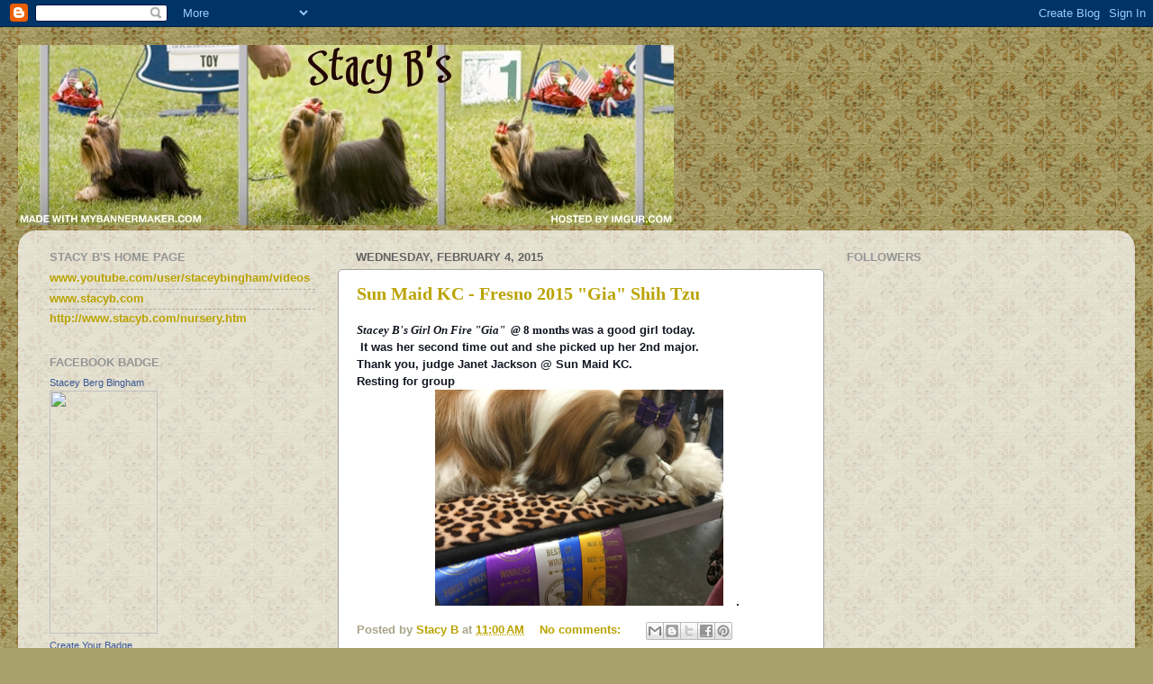

--- FILE ---
content_type: text/html; charset=UTF-8
request_url: https://stacybs.blogspot.com/2015/02/
body_size: 17397
content:
<!DOCTYPE html>
<html class='v2' dir='ltr' lang='en'>
<head>
<link href='https://www.blogger.com/static/v1/widgets/335934321-css_bundle_v2.css' rel='stylesheet' type='text/css'/>
<meta content='width=1100' name='viewport'/>
<meta content='text/html; charset=UTF-8' http-equiv='Content-Type'/>
<meta content='blogger' name='generator'/>
<link href='https://stacybs.blogspot.com/favicon.ico' rel='icon' type='image/x-icon'/>
<link href='https://stacybs.blogspot.com/2015/02/' rel='canonical'/>
<link rel="alternate" type="application/atom+xml" title="Stacy B Shih Tzu and Yorkshire Terrier - Atom" href="https://stacybs.blogspot.com/feeds/posts/default" />
<link rel="alternate" type="application/rss+xml" title="Stacy B Shih Tzu and Yorkshire Terrier - RSS" href="https://stacybs.blogspot.com/feeds/posts/default?alt=rss" />
<link rel="service.post" type="application/atom+xml" title="Stacy B Shih Tzu and Yorkshire Terrier - Atom" href="https://www.blogger.com/feeds/6546950758035315015/posts/default" />
<!--Can't find substitution for tag [blog.ieCssRetrofitLinks]-->
<meta content='https://stacybs.blogspot.com/2015/02/' property='og:url'/>
<meta content='Stacy B Shih Tzu and Yorkshire Terrier' property='og:title'/>
<meta content='Shih Tzu, Shih Tzu breeder, Shih Tzu puppies, Florida Shih Tzu Breeder, Florida Shih Tzu puppies., Shih Tzu , Florida  Breeder,  Grooming, Dog Shows, AKC Champions' property='og:description'/>
<title>Stacy B Shih Tzu and Yorkshire Terrier: February 2015</title>
<style type='text/css'>@font-face{font-family:'Rock Salt';font-style:normal;font-weight:400;font-display:swap;src:url(//fonts.gstatic.com/s/rocksalt/v24/MwQ0bhv11fWD6QsAVOZrt0M6p7NGrQ.woff2)format('woff2');unicode-range:U+0000-00FF,U+0131,U+0152-0153,U+02BB-02BC,U+02C6,U+02DA,U+02DC,U+0304,U+0308,U+0329,U+2000-206F,U+20AC,U+2122,U+2191,U+2193,U+2212,U+2215,U+FEFF,U+FFFD;}</style>
<style id='page-skin-1' type='text/css'><!--
/*-----------------------------------------------
Blogger Template Style
Name:     Picture Window
Designer: Blogger
URL:      www.blogger.com
----------------------------------------------- */
/* Content
----------------------------------------------- */
body {
font: normal bold 14px Verdana, Geneva, sans-serif;
color: #313131;
background: #a8a16b url(//themes.googleusercontent.com/image?id=1zXbJlgPZdYZmLG8w9Ma5Huw5-yr5ifg6YfjY5-4_41BV_VnXvLDjpRORUJcu_QQf68Uf) repeat scroll top center /* Credit: billnoll (http://www.istockphoto.com/googleimages.php?id=6130139&platform=blogger) */;
}
html body .region-inner {
min-width: 0;
max-width: 100%;
width: auto;
}
.content-outer {
font-size: 90%;
}
a:link {
text-decoration:none;
color: #baa300;
}
a:visited {
text-decoration:none;
color: #48431e;
}
a:hover {
text-decoration:underline;
color: #545035;
}
.content-outer {
background: transparent none repeat scroll top left;
-moz-border-radius: 0;
-webkit-border-radius: 0;
-goog-ms-border-radius: 0;
border-radius: 0;
-moz-box-shadow: 0 0 0 rgba(0, 0, 0, .15);
-webkit-box-shadow: 0 0 0 rgba(0, 0, 0, .15);
-goog-ms-box-shadow: 0 0 0 rgba(0, 0, 0, .15);
box-shadow: 0 0 0 rgba(0, 0, 0, .15);
margin: 20px auto;
}
.content-inner {
padding: 0;
}
/* Header
----------------------------------------------- */
.header-outer {
background: transparent none repeat-x scroll top left;
_background-image: none;
color: #313131;
-moz-border-radius: 0;
-webkit-border-radius: 0;
-goog-ms-border-radius: 0;
border-radius: 0;
}
.Header img, .Header #header-inner {
-moz-border-radius: 0;
-webkit-border-radius: 0;
-goog-ms-border-radius: 0;
border-radius: 0;
}
.header-inner .Header .titlewrapper,
.header-inner .Header .descriptionwrapper {
padding-left: 0;
padding-right: 0;
}
.Header h1 {
font: normal bold 20px Rock Salt;
text-shadow: 1px 1px 3px rgba(0, 0, 0, 0.3);
}
.Header h1 a {
color: #313131;
}
.Header .description {
font-size: 130%;
}
/* Tabs
----------------------------------------------- */
.tabs-inner {
margin: .5em 20px 0;
padding: 0;
}
.tabs-inner .section {
margin: 0;
}
.tabs-inner .widget ul {
padding: 0;
background: transparent none repeat scroll bottom;
-moz-border-radius: 0;
-webkit-border-radius: 0;
-goog-ms-border-radius: 0;
border-radius: 0;
}
.tabs-inner .widget li {
border: none;
}
.tabs-inner .widget li a {
display: inline-block;
padding: .5em 1em;
margin-right: .25em;
color: #ffffff;
font: normal normal 15px Arial, Tahoma, Helvetica, FreeSans, sans-serif;
-moz-border-radius: 10px 10px 0 0;
-webkit-border-top-left-radius: 10px;
-webkit-border-top-right-radius: 10px;
-goog-ms-border-radius: 10px 10px 0 0;
border-radius: 10px 10px 0 0;
background: transparent url(https://resources.blogblog.com/blogblog/data/1kt/transparent/black50.png) repeat scroll top left;
border-right: 1px solid transparent;
}
.tabs-inner .widget li:first-child a {
padding-left: 1.25em;
-moz-border-radius-topleft: 10px;
-moz-border-radius-bottomleft: 0;
-webkit-border-top-left-radius: 10px;
-webkit-border-bottom-left-radius: 0;
-goog-ms-border-top-left-radius: 10px;
-goog-ms-border-bottom-left-radius: 0;
border-top-left-radius: 10px;
border-bottom-left-radius: 0;
}
.tabs-inner .widget li.selected a,
.tabs-inner .widget li a:hover {
position: relative;
z-index: 1;
background: transparent url(https://resources.blogblog.com/blogblog/data/1kt/transparent/white80.png) repeat scroll bottom;
color: #baa300;
-moz-box-shadow: 0 0 3px rgba(0, 0, 0, .15);
-webkit-box-shadow: 0 0 3px rgba(0, 0, 0, .15);
-goog-ms-box-shadow: 0 0 3px rgba(0, 0, 0, .15);
box-shadow: 0 0 3px rgba(0, 0, 0, .15);
}
/* Headings
----------------------------------------------- */
h2 {
font: bold normal 13px Arial, Tahoma, Helvetica, FreeSans, sans-serif;
text-transform: uppercase;
color: #959595;
margin: .5em 0;
}
/* Main
----------------------------------------------- */
.main-outer {
background: transparent url(https://resources.blogblog.com/blogblog/data/1kt/transparent/white80.png) repeat scroll top left;
-moz-border-radius: 20px 20px 0 0;
-webkit-border-top-left-radius: 20px;
-webkit-border-top-right-radius: 20px;
-webkit-border-bottom-left-radius: 0;
-webkit-border-bottom-right-radius: 0;
-goog-ms-border-radius: 20px 20px 0 0;
border-radius: 20px 20px 0 0;
-moz-box-shadow: 0 1px 3px rgba(0, 0, 0, .15);
-webkit-box-shadow: 0 1px 3px rgba(0, 0, 0, .15);
-goog-ms-box-shadow: 0 1px 3px rgba(0, 0, 0, .15);
box-shadow: 0 1px 3px rgba(0, 0, 0, .15);
}
.main-inner {
padding: 15px 20px 20px;
}
.main-inner .column-center-inner {
padding: 0 0;
}
.main-inner .column-left-inner {
padding-left: 0;
}
.main-inner .column-right-inner {
padding-right: 0;
}
/* Posts
----------------------------------------------- */
h3.post-title {
margin: 0;
font: normal bold 20px Georgia, Utopia, 'Palatino Linotype', Palatino, serif;
}
.comments h4 {
margin: 1em 0 0;
font: normal bold 20px Georgia, Utopia, 'Palatino Linotype', Palatino, serif;
}
.date-header span {
color: #636363;
}
.post-outer {
background-color: #ffffff;
border: solid 1px #a4a4a4;
-moz-border-radius: 5px;
-webkit-border-radius: 5px;
border-radius: 5px;
-goog-ms-border-radius: 5px;
padding: 15px 20px;
margin: 0 -20px 20px;
}
.post-body {
line-height: 1.4;
font-size: 110%;
position: relative;
}
.post-header {
margin: 0 0 1.5em;
color: #a8a489;
line-height: 1.6;
}
.post-footer {
margin: .5em 0 0;
color: #a8a489;
line-height: 1.6;
}
#blog-pager {
font-size: 140%
}
#comments .comment-author {
padding-top: 1.5em;
border-top: dashed 1px #ccc;
border-top: dashed 1px rgba(128, 128, 128, .5);
background-position: 0 1.5em;
}
#comments .comment-author:first-child {
padding-top: 0;
border-top: none;
}
.avatar-image-container {
margin: .2em 0 0;
}
/* Comments
----------------------------------------------- */
.comments .comments-content .icon.blog-author {
background-repeat: no-repeat;
background-image: url([data-uri]);
}
.comments .comments-content .loadmore a {
border-top: 1px solid #545035;
border-bottom: 1px solid #545035;
}
.comments .continue {
border-top: 2px solid #545035;
}
/* Widgets
----------------------------------------------- */
.widget ul, .widget #ArchiveList ul.flat {
padding: 0;
list-style: none;
}
.widget ul li, .widget #ArchiveList ul.flat li {
border-top: dashed 1px #ccc;
border-top: dashed 1px rgba(128, 128, 128, .5);
}
.widget ul li:first-child, .widget #ArchiveList ul.flat li:first-child {
border-top: none;
}
.widget .post-body ul {
list-style: disc;
}
.widget .post-body ul li {
border: none;
}
/* Footer
----------------------------------------------- */
.footer-outer {
color:#d2d2d2;
background: transparent url(https://resources.blogblog.com/blogblog/data/1kt/transparent/black50.png) repeat scroll top left;
-moz-border-radius: 0 0 20px 20px;
-webkit-border-top-left-radius: 0;
-webkit-border-top-right-radius: 0;
-webkit-border-bottom-left-radius: 20px;
-webkit-border-bottom-right-radius: 20px;
-goog-ms-border-radius: 0 0 20px 20px;
border-radius: 0 0 20px 20px;
-moz-box-shadow: 0 1px 3px rgba(0, 0, 0, .15);
-webkit-box-shadow: 0 1px 3px rgba(0, 0, 0, .15);
-goog-ms-box-shadow: 0 1px 3px rgba(0, 0, 0, .15);
box-shadow: 0 1px 3px rgba(0, 0, 0, .15);
}
.footer-inner {
padding: 10px 20px 20px;
}
.footer-outer a {
color: #f0dfa5;
}
.footer-outer a:visited {
color: #efeb86;
}
.footer-outer a:hover {
color: #ffdb49;
}
.footer-outer .widget h2 {
color: #b3b3b3;
}
/* Mobile
----------------------------------------------- */
html body.mobile {
height: auto;
}
html body.mobile {
min-height: 480px;
background-size: 100% auto;
}
.mobile .body-fauxcolumn-outer {
background: transparent none repeat scroll top left;
}
html .mobile .mobile-date-outer, html .mobile .blog-pager {
border-bottom: none;
background: transparent url(https://resources.blogblog.com/blogblog/data/1kt/transparent/white80.png) repeat scroll top left;
margin-bottom: 10px;
}
.mobile .date-outer {
background: transparent url(https://resources.blogblog.com/blogblog/data/1kt/transparent/white80.png) repeat scroll top left;
}
.mobile .header-outer, .mobile .main-outer,
.mobile .post-outer, .mobile .footer-outer {
-moz-border-radius: 0;
-webkit-border-radius: 0;
-goog-ms-border-radius: 0;
border-radius: 0;
}
.mobile .content-outer,
.mobile .main-outer,
.mobile .post-outer {
background: inherit;
border: none;
}
.mobile .content-outer {
font-size: 100%;
}
.mobile-link-button {
background-color: #baa300;
}
.mobile-link-button a:link, .mobile-link-button a:visited {
color: #ffffff;
}
.mobile-index-contents {
color: #313131;
}
.mobile .tabs-inner .PageList .widget-content {
background: transparent url(https://resources.blogblog.com/blogblog/data/1kt/transparent/white80.png) repeat scroll bottom;
color: #baa300;
}
.mobile .tabs-inner .PageList .widget-content .pagelist-arrow {
border-left: 1px solid transparent;
}

--></style>
<style id='template-skin-1' type='text/css'><!--
body {
min-width: 1240px;
}
.content-outer, .content-fauxcolumn-outer, .region-inner {
min-width: 1240px;
max-width: 1240px;
_width: 1240px;
}
.main-inner .columns {
padding-left: 340px;
padding-right: 330px;
}
.main-inner .fauxcolumn-center-outer {
left: 340px;
right: 330px;
/* IE6 does not respect left and right together */
_width: expression(this.parentNode.offsetWidth -
parseInt("340px") -
parseInt("330px") + 'px');
}
.main-inner .fauxcolumn-left-outer {
width: 340px;
}
.main-inner .fauxcolumn-right-outer {
width: 330px;
}
.main-inner .column-left-outer {
width: 340px;
right: 100%;
margin-left: -340px;
}
.main-inner .column-right-outer {
width: 330px;
margin-right: -330px;
}
#layout {
min-width: 0;
}
#layout .content-outer {
min-width: 0;
width: 800px;
}
#layout .region-inner {
min-width: 0;
width: auto;
}
body#layout div.add_widget {
padding: 8px;
}
body#layout div.add_widget a {
margin-left: 32px;
}
--></style>
<style>
    body {background-image:url(\/\/themes.googleusercontent.com\/image?id=1zXbJlgPZdYZmLG8w9Ma5Huw5-yr5ifg6YfjY5-4_41BV_VnXvLDjpRORUJcu_QQf68Uf);}
    
@media (max-width: 200px) { body {background-image:url(\/\/themes.googleusercontent.com\/image?id=1zXbJlgPZdYZmLG8w9Ma5Huw5-yr5ifg6YfjY5-4_41BV_VnXvLDjpRORUJcu_QQf68Uf&options=w200);}}
@media (max-width: 400px) and (min-width: 201px) { body {background-image:url(\/\/themes.googleusercontent.com\/image?id=1zXbJlgPZdYZmLG8w9Ma5Huw5-yr5ifg6YfjY5-4_41BV_VnXvLDjpRORUJcu_QQf68Uf&options=w400);}}
@media (max-width: 800px) and (min-width: 401px) { body {background-image:url(\/\/themes.googleusercontent.com\/image?id=1zXbJlgPZdYZmLG8w9Ma5Huw5-yr5ifg6YfjY5-4_41BV_VnXvLDjpRORUJcu_QQf68Uf&options=w800);}}
@media (max-width: 1200px) and (min-width: 801px) { body {background-image:url(\/\/themes.googleusercontent.com\/image?id=1zXbJlgPZdYZmLG8w9Ma5Huw5-yr5ifg6YfjY5-4_41BV_VnXvLDjpRORUJcu_QQf68Uf&options=w1200);}}
/* Last tag covers anything over one higher than the previous max-size cap. */
@media (min-width: 1201px) { body {background-image:url(\/\/themes.googleusercontent.com\/image?id=1zXbJlgPZdYZmLG8w9Ma5Huw5-yr5ifg6YfjY5-4_41BV_VnXvLDjpRORUJcu_QQf68Uf&options=w1600);}}
  </style>
<link href='https://www.blogger.com/dyn-css/authorization.css?targetBlogID=6546950758035315015&amp;zx=2ab2bb2e-7d0a-4557-9bab-6f28e350b773' media='none' onload='if(media!=&#39;all&#39;)media=&#39;all&#39;' rel='stylesheet'/><noscript><link href='https://www.blogger.com/dyn-css/authorization.css?targetBlogID=6546950758035315015&amp;zx=2ab2bb2e-7d0a-4557-9bab-6f28e350b773' rel='stylesheet'/></noscript>
<meta name='google-adsense-platform-account' content='ca-host-pub-1556223355139109'/>
<meta name='google-adsense-platform-domain' content='blogspot.com'/>

<link rel="stylesheet" href="https://fonts.googleapis.com/css2?display=swap&family=Courgette"></head>
<body class='loading variant-open'>
<div class='navbar section' id='navbar' name='Navbar'><div class='widget Navbar' data-version='1' id='Navbar1'><script type="text/javascript">
    function setAttributeOnload(object, attribute, val) {
      if(window.addEventListener) {
        window.addEventListener('load',
          function(){ object[attribute] = val; }, false);
      } else {
        window.attachEvent('onload', function(){ object[attribute] = val; });
      }
    }
  </script>
<div id="navbar-iframe-container"></div>
<script type="text/javascript" src="https://apis.google.com/js/platform.js"></script>
<script type="text/javascript">
      gapi.load("gapi.iframes:gapi.iframes.style.bubble", function() {
        if (gapi.iframes && gapi.iframes.getContext) {
          gapi.iframes.getContext().openChild({
              url: 'https://www.blogger.com/navbar/6546950758035315015?origin\x3dhttps://stacybs.blogspot.com',
              where: document.getElementById("navbar-iframe-container"),
              id: "navbar-iframe"
          });
        }
      });
    </script><script type="text/javascript">
(function() {
var script = document.createElement('script');
script.type = 'text/javascript';
script.src = '//pagead2.googlesyndication.com/pagead/js/google_top_exp.js';
var head = document.getElementsByTagName('head')[0];
if (head) {
head.appendChild(script);
}})();
</script>
</div></div>
<div class='body-fauxcolumns'>
<div class='fauxcolumn-outer body-fauxcolumn-outer'>
<div class='cap-top'>
<div class='cap-left'></div>
<div class='cap-right'></div>
</div>
<div class='fauxborder-left'>
<div class='fauxborder-right'></div>
<div class='fauxcolumn-inner'>
</div>
</div>
<div class='cap-bottom'>
<div class='cap-left'></div>
<div class='cap-right'></div>
</div>
</div>
</div>
<div class='content'>
<div class='content-fauxcolumns'>
<div class='fauxcolumn-outer content-fauxcolumn-outer'>
<div class='cap-top'>
<div class='cap-left'></div>
<div class='cap-right'></div>
</div>
<div class='fauxborder-left'>
<div class='fauxborder-right'></div>
<div class='fauxcolumn-inner'>
</div>
</div>
<div class='cap-bottom'>
<div class='cap-left'></div>
<div class='cap-right'></div>
</div>
</div>
</div>
<div class='content-outer'>
<div class='content-cap-top cap-top'>
<div class='cap-left'></div>
<div class='cap-right'></div>
</div>
<div class='fauxborder-left content-fauxborder-left'>
<div class='fauxborder-right content-fauxborder-right'></div>
<div class='content-inner'>
<header>
<div class='header-outer'>
<div class='header-cap-top cap-top'>
<div class='cap-left'></div>
<div class='cap-right'></div>
</div>
<div class='fauxborder-left header-fauxborder-left'>
<div class='fauxborder-right header-fauxborder-right'></div>
<div class='region-inner header-inner'>
<div class='header section' id='header' name='Header'><div class='widget Header' data-version='1' id='Header1'>
<div id='header-inner'>
<a href='https://stacybs.blogspot.com/' style='display: block'>
<img alt='Stacy B Shih Tzu and Yorkshire Terrier' height='200px; ' id='Header1_headerimg' src='https://blogger.googleusercontent.com/img/b/R29vZ2xl/AVvXsEjY9cVXvYzyGlu7kxk0TRQrAksRzyf5gluM1EinNymyaTesNIiuijFu4FWn1ggmqcxRuFjvlb5yDu9iDgyCTBAWWRFKSHA4sF2eVOk3OkLYcjvLBNCXTwRfsVzOk32ExPVS3D4Z1QbZtxBo/s1600/MyBannerMaker_Banner+%25282%2529.jpg' style='display: block' width='728px; '/>
</a>
</div>
</div></div>
</div>
</div>
<div class='header-cap-bottom cap-bottom'>
<div class='cap-left'></div>
<div class='cap-right'></div>
</div>
</div>
</header>
<div class='tabs-outer'>
<div class='tabs-cap-top cap-top'>
<div class='cap-left'></div>
<div class='cap-right'></div>
</div>
<div class='fauxborder-left tabs-fauxborder-left'>
<div class='fauxborder-right tabs-fauxborder-right'></div>
<div class='region-inner tabs-inner'>
<div class='tabs no-items section' id='crosscol' name='Cross-Column'></div>
<div class='tabs no-items section' id='crosscol-overflow' name='Cross-Column 2'></div>
</div>
</div>
<div class='tabs-cap-bottom cap-bottom'>
<div class='cap-left'></div>
<div class='cap-right'></div>
</div>
</div>
<div class='main-outer'>
<div class='main-cap-top cap-top'>
<div class='cap-left'></div>
<div class='cap-right'></div>
</div>
<div class='fauxborder-left main-fauxborder-left'>
<div class='fauxborder-right main-fauxborder-right'></div>
<div class='region-inner main-inner'>
<div class='columns fauxcolumns'>
<div class='fauxcolumn-outer fauxcolumn-center-outer'>
<div class='cap-top'>
<div class='cap-left'></div>
<div class='cap-right'></div>
</div>
<div class='fauxborder-left'>
<div class='fauxborder-right'></div>
<div class='fauxcolumn-inner'>
</div>
</div>
<div class='cap-bottom'>
<div class='cap-left'></div>
<div class='cap-right'></div>
</div>
</div>
<div class='fauxcolumn-outer fauxcolumn-left-outer'>
<div class='cap-top'>
<div class='cap-left'></div>
<div class='cap-right'></div>
</div>
<div class='fauxborder-left'>
<div class='fauxborder-right'></div>
<div class='fauxcolumn-inner'>
</div>
</div>
<div class='cap-bottom'>
<div class='cap-left'></div>
<div class='cap-right'></div>
</div>
</div>
<div class='fauxcolumn-outer fauxcolumn-right-outer'>
<div class='cap-top'>
<div class='cap-left'></div>
<div class='cap-right'></div>
</div>
<div class='fauxborder-left'>
<div class='fauxborder-right'></div>
<div class='fauxcolumn-inner'>
</div>
</div>
<div class='cap-bottom'>
<div class='cap-left'></div>
<div class='cap-right'></div>
</div>
</div>
<!-- corrects IE6 width calculation -->
<div class='columns-inner'>
<div class='column-center-outer'>
<div class='column-center-inner'>
<div class='main section' id='main' name='Main'><div class='widget Blog' data-version='1' id='Blog1'>
<div class='blog-posts hfeed'>

          <div class="date-outer">
        
<h2 class='date-header'><span>Wednesday, February 4, 2015</span></h2>

          <div class="date-posts">
        
<div class='post-outer'>
<div class='post hentry uncustomized-post-template' itemprop='blogPost' itemscope='itemscope' itemtype='http://schema.org/BlogPosting'>
<meta content='https://blogger.googleusercontent.com/img/b/R29vZ2xl/AVvXsEiPYIzTg4jzv32dR0LFRubSvsX_atutM7NZxFI-gBaa5DsWtNWEXUHG9zvawA6ULf_xHJMfI_3Jh5CzQ2WfquKc870s6DHrs8hmIMfLtU3Y3WChrFrqaKDXdATBlx0iz9KCeoSxAuejLkk5/s1600/Gia.jpg' itemprop='image_url'/>
<meta content='6546950758035315015' itemprop='blogId'/>
<meta content='8992424359161383294' itemprop='postId'/>
<a name='8992424359161383294'></a>
<h3 class='post-title entry-title' itemprop='name'>
<a href='https://stacybs.blogspot.com/2015/02/sun-maid-kc-fresno-2015-gia-shih-tzu.html'>Sun Maid KC - Fresno 2015 "Gia" Shih Tzu</a>
</h3>
<div class='post-header'>
<div class='post-header-line-1'></div>
</div>
<div class='post-body entry-content' id='post-body-8992424359161383294' itemprop='description articleBody'>
<span style="background-color: white; color: #141823; font-size: 13px; line-height: 18px;"><span style="font-family: Georgia, Times New Roman, serif;"><b style="font-style: italic;">Stacey B's Girl On Fire "Gia" &nbsp;@ </b>8 months<b style="font-style: italic;">&nbsp;</b></span></span><span style="background-color: white; color: #141823; font-family: Helvetica, Arial, 'lucida grande', tahoma, verdana, arial, sans-serif; font-size: 13px; line-height: 18px;">was a good girl today.</span><br />
<span style="background-color: white; color: #141823; font-family: Helvetica, Arial, 'lucida grande', tahoma, verdana, arial, sans-serif; font-size: 13px; line-height: 18px;">&nbsp;It was her second time out and she picked up her 2nd major.&nbsp;</span><br />
<span style="background-color: white; color: #141823; font-family: Helvetica, Arial, 'lucida grande', tahoma, verdana, arial, sans-serif; font-size: 13px; line-height: 18px;">Thank you, judge Janet Jackson @ Sun Maid KC.</span><br />
<span style="background-color: white; color: #141823; font-family: Helvetica, Arial, 'lucida grande', tahoma, verdana, arial, sans-serif; font-size: 13px; line-height: 18px;">Resting for group</span><br />
<div class="separator" style="clear: both; text-align: center;">
<a href="https://blogger.googleusercontent.com/img/b/R29vZ2xl/AVvXsEiPYIzTg4jzv32dR0LFRubSvsX_atutM7NZxFI-gBaa5DsWtNWEXUHG9zvawA6ULf_xHJMfI_3Jh5CzQ2WfquKc870s6DHrs8hmIMfLtU3Y3WChrFrqaKDXdATBlx0iz9KCeoSxAuejLkk5/s1600/Gia.jpg" imageanchor="1" style="margin-left: 1em; margin-right: 1em;"><img border="0" height="240" src="https://blogger.googleusercontent.com/img/b/R29vZ2xl/AVvXsEiPYIzTg4jzv32dR0LFRubSvsX_atutM7NZxFI-gBaa5DsWtNWEXUHG9zvawA6ULf_xHJMfI_3Jh5CzQ2WfquKc870s6DHrs8hmIMfLtU3Y3WChrFrqaKDXdATBlx0iz9KCeoSxAuejLkk5/s1600/Gia.jpg" width="320" /></a>.</div>
<div style='clear: both;'></div>
</div>
<div class='post-footer'>
<div class='post-footer-line post-footer-line-1'>
<span class='post-author vcard'>
Posted by
<span class='fn' itemprop='author' itemscope='itemscope' itemtype='http://schema.org/Person'>
<meta content='https://www.blogger.com/profile/05709922393355076148' itemprop='url'/>
<a class='g-profile' href='https://www.blogger.com/profile/05709922393355076148' rel='author' title='author profile'>
<span itemprop='name'>Stacy B</span>
</a>
</span>
</span>
<span class='post-timestamp'>
at
<meta content='https://stacybs.blogspot.com/2015/02/sun-maid-kc-fresno-2015-gia-shih-tzu.html' itemprop='url'/>
<a class='timestamp-link' href='https://stacybs.blogspot.com/2015/02/sun-maid-kc-fresno-2015-gia-shih-tzu.html' rel='bookmark' title='permanent link'><abbr class='published' itemprop='datePublished' title='2015-02-04T11:00:00-06:00'>11:00&#8239;AM</abbr></a>
</span>
<span class='post-comment-link'>
<a class='comment-link' href='https://stacybs.blogspot.com/2015/02/sun-maid-kc-fresno-2015-gia-shih-tzu.html#comment-form' onclick=''>
No comments:
  </a>
</span>
<span class='post-icons'>
<span class='item-control blog-admin pid-1139886101'>
<a href='https://www.blogger.com/post-edit.g?blogID=6546950758035315015&postID=8992424359161383294&from=pencil' title='Edit Post'>
<img alt='' class='icon-action' height='18' src='https://resources.blogblog.com/img/icon18_edit_allbkg.gif' width='18'/>
</a>
</span>
</span>
<div class='post-share-buttons goog-inline-block'>
<a class='goog-inline-block share-button sb-email' href='https://www.blogger.com/share-post.g?blogID=6546950758035315015&postID=8992424359161383294&target=email' target='_blank' title='Email This'><span class='share-button-link-text'>Email This</span></a><a class='goog-inline-block share-button sb-blog' href='https://www.blogger.com/share-post.g?blogID=6546950758035315015&postID=8992424359161383294&target=blog' onclick='window.open(this.href, "_blank", "height=270,width=475"); return false;' target='_blank' title='BlogThis!'><span class='share-button-link-text'>BlogThis!</span></a><a class='goog-inline-block share-button sb-twitter' href='https://www.blogger.com/share-post.g?blogID=6546950758035315015&postID=8992424359161383294&target=twitter' target='_blank' title='Share to X'><span class='share-button-link-text'>Share to X</span></a><a class='goog-inline-block share-button sb-facebook' href='https://www.blogger.com/share-post.g?blogID=6546950758035315015&postID=8992424359161383294&target=facebook' onclick='window.open(this.href, "_blank", "height=430,width=640"); return false;' target='_blank' title='Share to Facebook'><span class='share-button-link-text'>Share to Facebook</span></a><a class='goog-inline-block share-button sb-pinterest' href='https://www.blogger.com/share-post.g?blogID=6546950758035315015&postID=8992424359161383294&target=pinterest' target='_blank' title='Share to Pinterest'><span class='share-button-link-text'>Share to Pinterest</span></a>
</div>
</div>
<div class='post-footer-line post-footer-line-2'>
<span class='post-labels'>
Labels:
<a href='https://stacybs.blogspot.com/search/label/CA%20Shih%20Tzu%20puppies' rel='tag'>CA Shih Tzu puppies</a>,
<a href='https://stacybs.blogspot.com/search/label/California%20Shih%20Tzu%20Breeder' rel='tag'>California Shih Tzu Breeder</a>,
<a href='https://stacybs.blogspot.com/search/label/California%20Shih%20Tzu%20Breeders' rel='tag'>California Shih Tzu Breeders</a>,
<a href='https://stacybs.blogspot.com/search/label/California%20Shih%20Tzu%20puppies' rel='tag'>California Shih Tzu puppies</a>,
<a href='https://stacybs.blogspot.com/search/label/California%20Shih%20Tzu%20puppy' rel='tag'>California Shih Tzu puppy</a>,
<a href='https://stacybs.blogspot.com/search/label/Shih%20Tzu%20puppies' rel='tag'>Shih Tzu puppies</a>,
<a href='https://stacybs.blogspot.com/search/label/www.stacyb.com' rel='tag'>www.stacyb.com</a>
</span>
</div>
<div class='post-footer-line post-footer-line-3'>
<span class='post-location'>
</span>
</div>
</div>
</div>
</div>
<div class='post-outer'>
<div class='post hentry uncustomized-post-template' itemprop='blogPost' itemscope='itemscope' itemtype='http://schema.org/BlogPosting'>
<meta content='http://www.dogsnaturallymagazine.com/wp-content/uploads/2011/09/Fish-Oil-vs-Coconut-Oil-GOOD.jpg' itemprop='image_url'/>
<meta content='6546950758035315015' itemprop='blogId'/>
<meta content='901549773638750796' itemprop='postId'/>
<a name='901549773638750796'></a>
<h3 class='post-title entry-title' itemprop='name'>
<a href='https://stacybs.blogspot.com/2015/02/fish-oilcoconut-oil.html'>Fish oil/Coconut oil</a>
</h3>
<div class='post-header'>
<div class='post-header-line-1'></div>
</div>
<div class='post-body entry-content' id='post-body-901549773638750796' itemprop='description articleBody'>
<section id="main" style="color: #555555; float: left; font-family: 'Helvetica Neue', Helvetica, sans-serif; font-size: 14px; line-height: 21px; min-width: 624px; position: relative; width: 672px;"><article class="post-4980 post type-post status-publish format-standard has-post-thumbnail hentry category-nutrition-and-diet" style="margin: 0px 0px 40px; position: relative;"><section class="entry" style="font-size: 15px; font-stretch: normal; line-height: 1.5em;"><h1 style="background-attachment: initial; background-clip: initial; background-image: initial; background-origin: initial; background-position: initial; background-repeat: initial; background-size: initial; border: 0px; color: #1d3e4e; font-family: 'Source Sans Pro', sans-serif; font-size: 28px; font-stretch: normal; line-height: 1.5em; margin: 0px 0px 0.5em; outline: 0px; padding: 0px; vertical-align: baseline;">
<img alt="Fish Oil vs Coconut Oil GOOD" class="alignnone size-full wp-image-15643" height="375" src="https://lh3.googleusercontent.com/blogger_img_proxy/AEn0k_u2-fgpO5dP4RMsuQB9_abyL6N2u17beIZUeFaIBBTWHLUp1bACagAjaZtlVvt67cEvySqOkZXdkdLo11f5Drte0fuRZnBT44Lt_Zi1ewDhuXd6O01kyPm27GvN4KLdFrPaTv5opD3Q5uivhPlC3XvDblBAvPeueGZKVH-15EVTRjpk6A=s0-d" style="background: rgba(255, 255, 255, 0.701961); border: medium none; height: auto; margin: 0px; max-width: 100%; outline: 0px; padding: 3px; vertical-align: bottom;" width="720"></h1>
<div style="background-attachment: initial; background-clip: initial; background-image: initial; background-origin: initial; background-position: initial; background-repeat: initial; background-size: initial; border: 0px; color: #1d3e4e; font-family: 'Source Sans Pro', sans-serif; font-size: 16px; font-stretch: normal; line-height: 1.5em; margin-bottom: 1.2em; outline: 0px; padding: 0px; vertical-align: baseline;">
Have you ever wondered whether you should feed your dog fish oil or coconut oil? The truth is that both oils have wonderful nutritional assets to offer your dog. Below are some facts about both oils that you need to know:</div>
<h1 style="background-attachment: initial; background-clip: initial; background-image: initial; background-origin: initial; background-position: initial; background-repeat: initial; background-size: initial; border: 0px; color: #1d3e4e; font-family: 'Source Sans Pro', sans-serif; font-size: 28px; font-stretch: normal; line-height: 1.5em; margin: 0px 0px 0.5em; outline: 0px; padding: 0px; vertical-align: baseline;">
Fish Oil</h1>
<h1 style="background-attachment: initial; background-clip: initial; background-image: initial; background-origin: initial; background-position: initial; background-repeat: initial; background-size: initial; border: 0px; color: #1d3e4e; font-family: 'Source Sans Pro', sans-serif; font-size: 28px; font-stretch: normal; line-height: 1.5em; margin: 0px 0px 0.5em; outline: 0px; padding: 0px; vertical-align: baseline;">
<img alt="fish oil dogs" class="alignright size-full wp-image-8273" height="160" src="https://lh3.googleusercontent.com/blogger_img_proxy/AEn0k_uso50y5xjcze_Z-Nt4DfosN5SN7nr9g5MQbRtkdle07s1M1Z3lJ8kbwRikgIHHgN2XiNItIHbq04yYwKH7VSePQM_IY5XbR2OJAWGtYILjvfXj818x0DiMUTQhubbnT85nnupyzcdn7v6OuVocYLc=s0-d" style="background: rgba(255, 255, 255, 0.701961); border: medium none; float: right; height: auto; margin: 5px 0px 15px 15px; max-width: 100%; outline: 0px; padding: 3px; vertical-align: bottom;" width="169"></h1>
<div class="shortcode-unorderedlist star" style="background-attachment: initial; background-clip: initial; background-image: initial; background-origin: initial; background-position: initial; background-repeat: initial; background-size: initial; border: 0px; font-family: 'Source Sans Pro', sans-serif; margin: 0px; outline: 0px; padding: 0px; vertical-align: baseline;">
<div style="background-attachment: initial; background-clip: initial; background-image: initial; background-origin: initial; background-position: initial; background-repeat: initial; background-size: initial; border: 0px; color: #1d3e4e; font-size: 16px; font-stretch: normal; line-height: 1.5em; margin-bottom: 1.2em; outline: 0px; padding: 0px; vertical-align: baseline;">
</div>
<ul style="background-attachment: initial; background-clip: initial; background-image: initial; background-origin: initial; background-position: initial; background-repeat: initial; background-size: initial; border: 0px; list-style: none; margin: 0px 0px 15px; outline: 0px; padding: 0px 0px 0px 30px; vertical-align: baseline;">
<li style="background-attachment: initial; background-clip: initial; background-image: url(https://lh3.googleusercontent.com/blogger_img_proxy/AEn0k_s-QMbLtCDsSnOGRZeb8Ce2KF9llyo2-vt5P_1bSCM2OhIrlCkWQCRGN7YmH3tNCUDdIwV1TMEf_JpIZeDG4I4wyjC0I1XYVs3SL5CnzVRssLeSrvpYp8AGoTG3aJJ1nm6QD4dn6k_IEwCLxPUVnLMiOdGQYT-68oIPbDk3n6qqaxNvKGI=s0-d); background-origin: initial; background-position: 0% 0%; background-repeat: no-repeat; background-size: initial; border: 0px; font-size: 16px; list-style-type: none; margin: 0px; outline: 0px; padding: 0px 0px 0px 25px; vertical-align: baseline;">Fish oil is a long chain fatty acid, comprised of a chain of 18 carbon atoms</li>
<li style="background-attachment: initial; background-clip: initial; background-image: url(https://lh3.googleusercontent.com/blogger_img_proxy/AEn0k_s-QMbLtCDsSnOGRZeb8Ce2KF9llyo2-vt5P_1bSCM2OhIrlCkWQCRGN7YmH3tNCUDdIwV1TMEf_JpIZeDG4I4wyjC0I1XYVs3SL5CnzVRssLeSrvpYp8AGoTG3aJJ1nm6QD4dn6k_IEwCLxPUVnLMiOdGQYT-68oIPbDk3n6qqaxNvKGI=s0-d); background-origin: initial; background-position: 0% 0%; background-repeat: no-repeat; background-size: initial; border: 0px; font-size: 16px; list-style-type: none; margin: 0px; outline: 0px; padding: 0px 0px 0px 25px; vertical-align: baseline;">Fish oil is an Omega-3 polyunsaturated fat.&nbsp; Fish oils are comprised of essential fatty acids, eicosapentaenoic acid (EPA) and docosahexaenoic acid (DHA).&nbsp; These essential fatty acids are found in cold water fish.</li>
<li style="background-attachment: initial; background-clip: initial; background-image: url(https://lh3.googleusercontent.com/blogger_img_proxy/AEn0k_s-QMbLtCDsSnOGRZeb8Ce2KF9llyo2-vt5P_1bSCM2OhIrlCkWQCRGN7YmH3tNCUDdIwV1TMEf_JpIZeDG4I4wyjC0I1XYVs3SL5CnzVRssLeSrvpYp8AGoTG3aJJ1nm6QD4dn6k_IEwCLxPUVnLMiOdGQYT-68oIPbDk3n6qqaxNvKGI=s0-d); background-origin: initial; background-position: 0% 0%; background-repeat: no-repeat; background-size: initial; border: 0px; font-size: 16px; list-style-type: none; margin: 0px; outline: 0px; padding: 0px 0px 0px 25px; vertical-align: baseline;">EPA and DHA are highly unsaturated fats because they contain 6 and 5 double carbon bonds on their long structured chain.&nbsp; Because of the double carbon bonds, fish oil is more unstable and prone to oxidation when subjected to light or high heat during storage.</li>
</ul>
<div style="background-attachment: initial; background-clip: initial; background-image: initial; background-origin: initial; background-position: initial; background-repeat: initial; background-size: initial; border: 0px; color: #1d3e4e; font-size: 16px; font-stretch: normal; line-height: 1.5em; margin-bottom: 1.2em; outline: 0px; padding: 0px; vertical-align: baseline;">
</div>
</div>
<h2 style="background-attachment: initial; background-clip: initial; background-image: initial; background-origin: initial; background-position: initial; background-repeat: initial; background-size: initial; border: 0px; color: #1d3e4e; font-family: 'Source Sans Pro', sans-serif; font-size: 24px; font-stretch: normal; line-height: 1.5em; margin: 0px 0px 0.5em; outline: 0px; padding: 0px; vertical-align: baseline;">
Benefits</h2>
<div class="shortcode-unorderedlist star" style="background-attachment: initial; background-clip: initial; background-image: initial; background-origin: initial; background-position: initial; background-repeat: initial; background-size: initial; border: 0px; font-family: 'Source Sans Pro', sans-serif; margin: 0px; outline: 0px; padding: 0px; vertical-align: baseline;">
<ul style="background-attachment: initial; background-clip: initial; background-image: initial; background-origin: initial; background-position: initial; background-repeat: initial; background-size: initial; border: 0px; list-style: none; margin: 0px 0px 15px; outline: 0px; padding: 0px 0px 0px 30px; vertical-align: baseline;">
<li style="background-attachment: initial; background-clip: initial; background-image: url(https://lh3.googleusercontent.com/blogger_img_proxy/AEn0k_s-QMbLtCDsSnOGRZeb8Ce2KF9llyo2-vt5P_1bSCM2OhIrlCkWQCRGN7YmH3tNCUDdIwV1TMEf_JpIZeDG4I4wyjC0I1XYVs3SL5CnzVRssLeSrvpYp8AGoTG3aJJ1nm6QD4dn6k_IEwCLxPUVnLMiOdGQYT-68oIPbDk3n6qqaxNvKGI=s0-d); background-origin: initial; background-position: 0% 0%; background-repeat: no-repeat; background-size: initial; border: 0px; font-size: 16px; list-style-type: none; margin: 0px; outline: 0px; padding: 0px 0px 0px 25px; vertical-align: baseline;">Fish oils primarily have an anti-inflammatory effect and may help against heart disease and cancer.&nbsp; EPA and DHA are converted into hormone-like substances called prostaglandins, which regulate cell activity and healthy cardiovascular function.</li>
<li style="background-attachment: initial; background-clip: initial; background-image: url(https://lh3.googleusercontent.com/blogger_img_proxy/AEn0k_s-QMbLtCDsSnOGRZeb8Ce2KF9llyo2-vt5P_1bSCM2OhIrlCkWQCRGN7YmH3tNCUDdIwV1TMEf_JpIZeDG4I4wyjC0I1XYVs3SL5CnzVRssLeSrvpYp8AGoTG3aJJ1nm6QD4dn6k_IEwCLxPUVnLMiOdGQYT-68oIPbDk3n6qqaxNvKGI=s0-d); background-origin: initial; background-position: 0% 0%; background-repeat: no-repeat; background-size: initial; border: 0px; font-size: 16px; list-style-type: none; margin: 0px; outline: 0px; padding: 0px 0px 0px 25px; vertical-align: baseline;">EPA and DHA in fish oils primarily improve brain function and normal eye health.&nbsp; DHA is a building block of tissue in the brain and retina of the eye.&nbsp; It helps with forming neural transmitters, such as phosphatidylserine, which is important for brain function.&nbsp; DHA is found in the retina of the eye.</li>
<li style="background-attachment: initial; background-clip: initial; background-image: url(https://lh3.googleusercontent.com/blogger_img_proxy/AEn0k_s-QMbLtCDsSnOGRZeb8Ce2KF9llyo2-vt5P_1bSCM2OhIrlCkWQCRGN7YmH3tNCUDdIwV1TMEf_JpIZeDG4I4wyjC0I1XYVs3SL5CnzVRssLeSrvpYp8AGoTG3aJJ1nm6QD4dn6k_IEwCLxPUVnLMiOdGQYT-68oIPbDk3n6qqaxNvKGI=s0-d); background-origin: initial; background-position: 0% 0%; background-repeat: no-repeat; background-size: initial; border: 0px; font-size: 16px; list-style-type: none; margin: 0px; outline: 0px; padding: 0px 0px 0px 25px; vertical-align: baseline;">Studies show that Omega-3 fatty acids may help dogs with osteoarthritis, improving mobility and inflammation.</li>
</ul>
<div style="background-attachment: initial; background-clip: initial; background-image: initial; background-origin: initial; background-position: initial; background-repeat: initial; background-size: initial; border: 0px; color: #1d3e4e; font-size: 16px; font-stretch: normal; line-height: 1.5em; margin-bottom: 1.2em; outline: 0px; padding: 0px; vertical-align: baseline;">
</div>
</div>
<div class="grid-box width50" style="background-attachment: initial; background-clip: initial; background-image: initial; background-origin: initial; background-position: initial; background-repeat: initial; background-size: initial; border: 0px; font-family: 'Source Sans Pro', sans-serif; margin: 0px; outline: 0px; padding: 0px; vertical-align: baseline;">
<div style="background-attachment: initial; background-clip: initial; background-image: initial; background-origin: initial; background-position: initial; background-repeat: initial; background-size: initial; border: 0px; margin: 0px; outline: 0px; padding: 0px; vertical-align: baseline;">
<h1 style="background-attachment: initial; background-clip: initial; background-image: initial; background-origin: initial; background-position: initial; background-repeat: initial; background-size: initial; border: 0px; color: #1d3e4e; font-size: 28px; font-stretch: normal; line-height: 1.5em; margin: 0px 0px 0.5em; outline: 0px; padding: 0px; vertical-align: baseline;">
Coconut Oil</h1>
<h1 style="background-attachment: initial; background-clip: initial; background-image: initial; background-origin: initial; background-position: initial; background-repeat: initial; background-size: initial; border: 0px; color: #1d3e4e; font-size: 28px; font-stretch: normal; line-height: 1.5em; margin: 0px 0px 0.5em; outline: 0px; padding: 0px; vertical-align: baseline;">
<img alt="Coconut Oil Dogs" class="alignright" height="127" src="https://lh3.googleusercontent.com/blogger_img_proxy/AEn0k_tvOPaUMysuvsmoBS5h4NEFFLkT99VZpEzg7ZcEQ1hQDZ9DP8yz3UYx78BM3JDe1S4LfPUttvoW6xD7ZfoV4XQJIplRAaQKJtll7Po9Txr3RqBgiIz0nqBv0Hd5RjfSHqR1vX5cwEq2_GRaarb830B3Zw=s0-d" style="background: rgba(255, 255, 255, 0.701961); border: medium none; float: right; height: auto; margin: 5px 0px 15px 15px; max-width: 100%; outline: 0px; padding: 3px; vertical-align: bottom;" title="Coconut Oil Dogs" width="143"></h1>
<div class="shortcode-unorderedlist star" style="background-attachment: initial; background-clip: initial; background-image: initial; background-origin: initial; background-position: initial; background-repeat: initial; background-size: initial; border: 0px; margin: 0px; outline: 0px; padding: 0px; vertical-align: baseline;">
<ul style="background-attachment: initial; background-clip: initial; background-image: initial; background-origin: initial; background-position: initial; background-repeat: initial; background-size: initial; border: 0px; list-style: none; margin: 0px 0px 15px; outline: 0px; padding: 0px 0px 0px 30px; vertical-align: baseline;">
<li style="background-attachment: initial; background-clip: initial; background-image: url(https://lh3.googleusercontent.com/blogger_img_proxy/AEn0k_s-QMbLtCDsSnOGRZeb8Ce2KF9llyo2-vt5P_1bSCM2OhIrlCkWQCRGN7YmH3tNCUDdIwV1TMEf_JpIZeDG4I4wyjC0I1XYVs3SL5CnzVRssLeSrvpYp8AGoTG3aJJ1nm6QD4dn6k_IEwCLxPUVnLMiOdGQYT-68oIPbDk3n6qqaxNvKGI=s0-d); background-origin: initial; background-position: 0% 0%; background-repeat: no-repeat; background-size: initial; border: 0px; font-size: 16px; list-style-type: none; margin: 0px; outline: 0px; padding: 0px 0px 0px 25px; vertical-align: baseline;">Coconut oil is a medium-chain fatty acid, comprised of a chain of 12 carbon atoms</li>
<li style="background-attachment: initial; background-clip: initial; background-image: url(https://lh3.googleusercontent.com/blogger_img_proxy/AEn0k_s-QMbLtCDsSnOGRZeb8Ce2KF9llyo2-vt5P_1bSCM2OhIrlCkWQCRGN7YmH3tNCUDdIwV1TMEf_JpIZeDG4I4wyjC0I1XYVs3SL5CnzVRssLeSrvpYp8AGoTG3aJJ1nm6QD4dn6k_IEwCLxPUVnLMiOdGQYT-68oIPbDk3n6qqaxNvKGI=s0-d); background-origin: initial; background-position: 0% 0%; background-repeat: no-repeat; background-size: initial; border: 0px; font-size: 16px; list-style-type: none; margin: 0px; outline: 0px; padding: 0px 0px 0px 25px; vertical-align: baseline;">Coconut oil is a saturated fat.&nbsp; Unlike the saturated fats in animal fats, which are long chain fatty acids (LCFA), coconut oil contains medium chain fatty acids (MCFA), mainly lauric acid, caprylic acid and capric acid.</li>
<li style="background-attachment: initial; background-clip: initial; background-image: url(https://lh3.googleusercontent.com/blogger_img_proxy/AEn0k_s-QMbLtCDsSnOGRZeb8Ce2KF9llyo2-vt5P_1bSCM2OhIrlCkWQCRGN7YmH3tNCUDdIwV1TMEf_JpIZeDG4I4wyjC0I1XYVs3SL5CnzVRssLeSrvpYp8AGoTG3aJJ1nm6QD4dn6k_IEwCLxPUVnLMiOdGQYT-68oIPbDk3n6qqaxNvKGI=s0-d); background-origin: initial; background-position: 0% 0%; background-repeat: no-repeat; background-size: initial; border: 0px; font-size: 16px; list-style-type: none; margin: 0px; outline: 0px; padding: 0px 0px 0px 25px; vertical-align: baseline;">Saturated fats are made of single carbon bonds, which mean that the oil is stable and not prone to oxidation or free-radical formation.&nbsp; Coconut oil does not need to be refrigerated and has shown no signs of rancidity, even after three years of storage.</li>
</ul>
<div style="background-attachment: initial; background-clip: initial; background-image: initial; background-origin: initial; background-position: initial; background-repeat: initial; background-size: initial; border: 0px; color: #1d3e4e; font-size: 16px; font-stretch: normal; line-height: 1.5em; margin-bottom: 1.2em; outline: 0px; padding: 0px; vertical-align: baseline;">
</div>
</div>
<h2 style="background-attachment: initial; background-clip: initial; background-image: initial; background-origin: initial; background-position: initial; background-repeat: initial; background-size: initial; border: 0px; color: #1d3e4e; font-size: 24px; font-stretch: normal; line-height: 1.5em; margin: 0px 0px 0.5em; outline: 0px; padding: 0px; vertical-align: baseline;">
Benefits</h2>
<div class="shortcode-unorderedlist star" style="background-attachment: initial; background-clip: initial; background-image: initial; background-origin: initial; background-position: initial; background-repeat: initial; background-size: initial; border: 0px; margin: 0px; outline: 0px; padding: 0px; vertical-align: baseline;">
<ul style="background-attachment: initial; background-clip: initial; background-image: initial; background-origin: initial; background-position: initial; background-repeat: initial; background-size: initial; border: 0px; list-style: none; margin: 0px 0px 15px; outline: 0px; padding: 0px 0px 0px 30px; vertical-align: baseline;">
<li style="background-attachment: initial; background-clip: initial; background-image: url(https://lh3.googleusercontent.com/blogger_img_proxy/AEn0k_s-QMbLtCDsSnOGRZeb8Ce2KF9llyo2-vt5P_1bSCM2OhIrlCkWQCRGN7YmH3tNCUDdIwV1TMEf_JpIZeDG4I4wyjC0I1XYVs3SL5CnzVRssLeSrvpYp8AGoTG3aJJ1nm6QD4dn6k_IEwCLxPUVnLMiOdGQYT-68oIPbDk3n6qqaxNvKGI=s0-d); background-origin: initial; background-position: 0% 0%; background-repeat: no-repeat; background-size: initial; border: 0px; font-size: 16px; list-style-type: none; margin: 0px; outline: 0px; padding: 0px 0px 0px 25px; vertical-align: baseline;">The lauric acid in coconut oil is converted into monoglyceride monolaurin by the body, which keeps animals from getting viral, bacterial or protozoal infections.&nbsp; Lauric acid is also found in abundance in breast milk so it has similar nutriceutical effects.</li>
<li style="background-attachment: initial; background-clip: initial; background-image: url(https://lh3.googleusercontent.com/blogger_img_proxy/AEn0k_s-QMbLtCDsSnOGRZeb8Ce2KF9llyo2-vt5P_1bSCM2OhIrlCkWQCRGN7YmH3tNCUDdIwV1TMEf_JpIZeDG4I4wyjC0I1XYVs3SL5CnzVRssLeSrvpYp8AGoTG3aJJ1nm6QD4dn6k_IEwCLxPUVnLMiOdGQYT-68oIPbDk3n6qqaxNvKGI=s0-d); background-origin: initial; background-position: 0% 0%; background-repeat: no-repeat; background-size: initial; border: 0px; font-size: 16px; list-style-type: none; margin: 0px; outline: 0px; padding: 0px 0px 0px 25px; vertical-align: baseline;">The MCFAs are broken down and used for energy production and seldom end up as body fat or as deposits in arteries.&nbsp; Coconut oil gently elevates the metabolism, provides a higher level of energy and vitaility, protects from illness and speeds healing.&nbsp; In dogs, the MDFAs in coconut oil balance the thyroid, helping overweight dogs lose weight and helping sedentary dogs feel energetic.</li>
<li style="background-attachment: initial; background-clip: initial; background-image: url(https://lh3.googleusercontent.com/blogger_img_proxy/AEn0k_s-QMbLtCDsSnOGRZeb8Ce2KF9llyo2-vt5P_1bSCM2OhIrlCkWQCRGN7YmH3tNCUDdIwV1TMEf_JpIZeDG4I4wyjC0I1XYVs3SL5CnzVRssLeSrvpYp8AGoTG3aJJ1nm6QD4dn6k_IEwCLxPUVnLMiOdGQYT-68oIPbDk3n6qqaxNvKGI=s0-d); background-origin: initial; background-position: 0% 0%; background-repeat: no-repeat; background-size: initial; border: 0px; font-size: 16px; list-style-type: none; margin: 0px; outline: 0px; padding: 0px 0px 0px 25px; vertical-align: baseline;">Coconut oil has an anti-inflammatory effect and may help protect against cancer.&nbsp; As a bonus, coconut oil improves any dog&#8217;s skin and coat, improves digestion and reduces allergic reactions.&nbsp; MCFAs do not have a negative effect on blood cholesterol and help protect against heart disease.</li>
</ul>
<div style="background-attachment: initial; background-clip: initial; background-image: initial; background-origin: initial; background-position: initial; background-repeat: initial; background-size: initial; border: 0px; color: #1d3e4e; font-size: 16px; font-stretch: normal; line-height: 1.5em; margin-bottom: 1.2em; outline: 0px; padding: 0px; vertical-align: baseline;">
</div>
</div>
</div>
</div>
<div style="background-attachment: initial; background-clip: initial; background-image: initial; background-origin: initial; background-position: initial; background-repeat: initial; background-size: initial; border: 0px; color: #1d3e4e; font-family: 'Source Sans Pro', sans-serif; font-size: 16px; font-stretch: normal; line-height: 1.5em; margin-bottom: 1.2em; outline: 0px; padding: 0px; vertical-align: baseline;">
Courtesy of&nbsp;<a href="http://cocotherapy.com/" style="background-attachment: initial; background-clip: initial; background-image: initial; background-origin: initial; background-position: initial; background-repeat: initial; background-size: initial; border: 0px; color: #428bca; margin: 0px; outline: 0px; padding: 0px; text-decoration: none; vertical-align: baseline;" target="_blank">CocoTherapy&#174;</a></div>
<aside class="mashsb-container" style="font-family: 'Source Sans Pro', sans-serif; padding-bottom: 10px; padding-top: 10px;"><div class="mashsb-box" style="background-attachment: initial; background-clip: initial; background-image: initial; background-origin: initial; background-position: initial; background-repeat: initial; background-size: initial; border: 0px; line-height: 1 !important; margin: 0px; outline: 0px; padding: 0px; vertical-align: baseline;">
<div class="mashsb-count" style="background-attachment: initial; background-clip: initial; background-image: initial; background-origin: initial; background-position: initial; background-repeat: initial; background-size: initial; border: 0px solid rgb(255, 255, 255); color: #648ca5; float: left; font-size: 43px; font-weight: bold; line-height: 13px; margin: 10px 10px 0px 0px; outline: 0px; padding: 0px; text-align: center; vertical-align: baseline;">
<div class="counts mashsbcount" style="background-attachment: initial; background-clip: initial; background-image: initial; background-origin: initial; background-position: initial; background-repeat: initial; background-size: initial; border: 0px; margin: 0px; outline: 0px; padding: 0px; vertical-align: baseline;">
6.9k</div>
<span class="mashsb-sharetext" style="background-attachment: initial; background-clip: initial; background-image: initial; background-origin: initial; background-position: initial; background-repeat: initial; background-size: initial; border: 0px; color: #8a8c8e; font-size: 11px; margin: 0px; outline: 0px; padding: 0px; vertical-align: baseline;">SHARES</span></div>
<div class="mashsb-buttons" style="background-attachment: initial; background-clip: initial; background-image: initial; background-origin: initial; background-position: initial; background-repeat: initial; background-size: initial; border: 0px; margin: 0px; outline: 0px; padding: 0px; vertical-align: baseline;">
<a class="mashicon-facebook" href="http://www.facebook.com/sharer.php?u=http%3A%2F%2Fwww.dogsnaturallymagazine.com%2Fcoconut-oil-vs-fish-oil" style="background: rgb(45, 95, 154); border-radius: 0px; border: 0px; color: #428bca; cursor: pointer; display: inline-block; float: left; margin: 0px 3px 3px 0px; min-width: 177px; outline: 0px; padding: 13px; position: relative; text-decoration: none; vertical-align: baseline;" target="_blank"><span class="icon" style="background: transparent; border: 0px; color: white; margin: 0px; outline: 0px; padding: 0px; vertical-align: baseline;"></span><span class="text" style="background: transparent; border: 0px; color: white; margin: 0px !important; outline: 0px; padding: 0px !important; vertical-align: baseline;">Facebook</span></a><a class="mashicon-twitter" href="https://twitter.com/intent/tweet?text=Coconut+Oil+vs.+Fish+Oil+For+Dogs&amp;via=@DogsNaturally&amp;url=http%3A%2F%2Fwww.dogsnaturallymagazine.com%2Fcoconut-oil-vs-fish-oil" style="background: rgb(0, 195, 243); border-radius: 0px; border: 0px; color: #428bca; cursor: pointer; display: inline-block; float: left; margin: 0px 3px 3px 0px; min-width: 177px; outline: 0px; padding: 13px; position: relative; text-decoration: none; vertical-align: baseline;" target="_blank"><span class="icon" style="background: transparent; border: 0px; color: white; margin: 0px; outline: 0px; padding: 0px; vertical-align: baseline;"></span><span class="text" style="background: transparent; border: 0px; color: white; margin: 0px !important; outline: 0px; padding: 0px !important; vertical-align: baseline;">Twitter</span></a><a class="mashicon-google" href="https://plus.google.com/share?text=Coconut+Oil+vs.+Fish+Oil+For+Dogs&amp;url=http%3A%2F%2Fwww.dogsnaturallymagazine.com%2Fcoconut-oil-vs-fish-oil" style="background: rgb(215, 61, 50); border-radius: 0px; border: 0px; color: #428bca; cursor: pointer; display: inline-block; float: left; margin: 0px 3px 3px 0px; min-width: 177px; outline: 0px; padding: 13px; position: relative; text-decoration: none; vertical-align: baseline;" target="_blank"><span class="icon" style="background: transparent; border: 0px; color: white; margin: 0px; outline: 0px; padding: 0px; vertical-align: baseline;"></span><span class="text" style="background: transparent; border: 0px; color: white; margin: 0px !important; outline: 0px; padding: 0px !important; vertical-align: baseline;">Google</span></a><a class="mashicon-pinterest" href="http://www.pinterest.com/pin/create/bookmarklet/?pinFave=1&amp;url=http%3A%2F%2Fwww.dogsnaturallymagazine.com%2Fcoconut-oil-vs-fish-oil&amp;media=http://www.dogsnaturallymagazine.com/wp-content/uploads/2011/09/Fish-Oil-vs-Coconut-Oil-GOOD.jpg&amp;description=%C2%A0%0D%0AHave+you+ever+wondered+whether+you+should+feed+your+dog+fish+oil+or+coconut+oil%3F+The+truth+is+that+both+oils+have+wonderful+nutritional+assets+to+offer+your+dog.+Below+are+some+facts+about+both+%E2%80%A6" style="background: rgb(205, 37, 43); border-radius: 0px; border: 0px; color: #428bca; cursor: pointer; display: inline-block; float: left; margin: 0px 3px 3px 0px; min-width: 177px; outline: 0px; padding: 13px; position: relative; text-decoration: none; vertical-align: baseline;" target="_blank"><span class="icon" style="background: transparent; border: 0px; color: white; margin: 0px; outline: 0px; padding: 0px; vertical-align: baseline;"></span><span class="text" style="background: transparent; border: 0px; color: white; margin: 0px !important; outline: 0px; padding: 0px !important; vertical-align: baseline;">Pinterest</span></a><div class="secondary-shares" style="background-attachment: initial; background-clip: initial; background-image: initial; background-origin: initial; background-position: initial; background-repeat: initial; background-size: initial; border: 0px; margin: 0px; outline: 0px; padding: 0px; vertical-align: baseline;">
<a class="mashicon-linkedin " href="https://www.linkedin.com/shareArticle?trk=Coconut+Oil+vs.+Fish+Oil+For+Dogs&amp;url=http%3A%2F%2Fwww.dogsnaturallymagazine.com%2Fcoconut-oil-vs-fish-oil" style="background: rgb(43, 163, 225); border-radius: 0px; border: 0px; color: #428bca; cursor: pointer; display: inline-block; float: left; font-size: 0px; margin: 0px 3px 3px 0px; min-width: 0px; outline: 0px; padding: 13px; position: relative; text-decoration: none; vertical-align: baseline;" target="_blank"><span class="icon" style="background: transparent; border: 0px; color: white; margin: 0px; outline: 0px; padding: 0px; vertical-align: baseline;"></span><span class="text" style="background: transparent; border: 0px; color: white; display: block; margin: 0px !important; outline: 0px; padding: 0px !important; text-indent: -9999px; vertical-align: baseline;">Linkedin</span></a><a class="mashicon-stumbleupon " href="http://www.stumbleupon.com/submit?url=http%3A%2F%2Fwww.dogsnaturallymagazine.com%2Fcoconut-oil-vs-fish-oil" style="background: rgb(235, 71, 35); border-radius: 0px; border: 0px; color: #428bca; cursor: pointer; display: inline-block; float: left; font-size: 0px; margin: 0px 3px 3px 0px; min-width: 0px; outline: 0px; padding: 13px; position: relative; text-decoration: none; vertical-align: baseline;" target="_blank"><span class="icon" style="background: transparent; border: 0px; color: white; margin: 0px; outline: 0px; padding: 0px; vertical-align: baseline;"></span><span class="text" style="background: transparent; border: 0px; color: white; display: block; margin: 0px !important; outline: 0px; padding: 0px !important; text-indent: -9999px; vertical-align: baseline;">Stumbleupon</span></a><a class="mashicon-delicious" href="https://delicious.com/save?v=5&amp;noui&amp;jump=close&amp;url=http%3A%2F%2Fwww.dogsnaturallymagazine.com%2Fcoconut-oil-vs-fish-oil&amp;title=Coconut+Oil+vs.+Fish+Oil+For+Dogs" style="background: rgb(51, 153, 255); border-radius: 0px; border: 0px; color: #428bca; cursor: pointer; display: inline-block; float: left; font-size: 0px; margin: 0px 3px 3px 0px; min-width: 0px; outline: 0px; padding: 13px; position: relative; text-decoration: none; vertical-align: baseline;" target="_blank"><span class="icon" style="background: transparent; border: 0px; color: white; margin: 0px; outline: 0px; padding: 0px; vertical-align: baseline;"></span><span class="text" style="background: transparent; border: 0px; color: white; display: block; margin: 0px !important; outline: 0px; padding: 0px !important; text-indent: -9999px; vertical-align: baseline;">Delicious</span></a><a class="mashicon-buffer" href="https://bufferapp.com/add?url=http%3A%2F%2Fwww.dogsnaturallymagazine.com%2Fcoconut-oil-vs-fish-oil&amp;text=Coconut+Oil+vs.+Fish+Oil+For+Dogs" style="background: rgb(0, 0, 0); border-radius: 0px; border: 0px; color: #428bca; cursor: pointer; display: inline-block; float: left; font-size: 0px; margin: 0px 3px 3px 0px; min-width: 0px; outline: 0px; padding: 13px; position: relative; text-decoration: none; vertical-align: baseline;" target="_blank"><span class="icon" style="background: transparent; border: 0px; color: white; margin: 0px; outline: 0px; padding: 0px; vertical-align: baseline;"></span><span class="text" style="background: transparent; border: 0px; color: white; display: block; margin: 0px !important; outline: 0px; padding: 0px !important; text-indent: -9999px; vertical-align: baseline;">Buffer</span></a><a class="mashicon-tumblr" href="https://www.tumblr.com/share?v=3&amp;u=http%3A%2F%2Fwww.dogsnaturallymagazine.com%2Fcoconut-oil-vs-fish-oil&amp;t=Coconut+Oil+vs.+Fish+Oil+For+Dogs" style="background: rgb(44, 71, 98); border-radius: 0px; border: 0px; color: #428bca; cursor: pointer; display: inline-block; float: left; font-size: 0px; margin: 0px 3px 3px 0px; min-width: 0px; outline: 0px; padding: 13px; position: relative; text-decoration: none; vertical-align: baseline;" target="_blank"><span class="icon" style="background: transparent; border: 0px; color: white; margin: 0px; outline: 0px; padding: 0px; vertical-align: baseline;"></span><span class="text" style="background: transparent; border: 0px; color: white; display: block; margin: 0px !important; outline: 0px; padding: 0px !important; text-indent: -9999px; vertical-align: baseline;">Tumblr</span></a><div class="onoffswitch2" style="-webkit-user-select: none; background: rgb(197, 197, 197); border: 0px; color: white; cursor: pointer; display: inline-block; float: left; height: 42px; line-height: 42px; margin: 0px 3px 3px 0px; outline: 0px; padding: 0px; position: relative; text-align: center; vertical-align: baseline; width: 42px;">
</div>
</div>
</div>
</div>
<div style="background-attachment: initial; background-clip: initial; background-image: initial; background-origin: initial; background-position: initial; background-repeat: initial; background-size: initial; border: 0px; clear: both; margin: 0px; outline: 0px; padding: 0px; vertical-align: baseline;">
</div>
</aside></section><div class="fix" style="background-attachment: initial; background-clip: initial; background-image: initial; background-origin: initial; background-position: initial; background-repeat: initial; background-size: initial; border: 0px; margin: 0px; outline: 0px; padding: 0px; vertical-align: baseline; zoom: 1;">
</div>
<div class="below-header-sidebar" style="background-attachment: initial; background-clip: initial; background-image: initial; background-origin: initial; background-position: initial; background-repeat: initial; background-size: initial; border: 0px; margin: 0px; outline: 0px; padding: 0px; vertical-align: baseline;">
</div>
<aside id="post-author" style="background: rgb(250, 250, 250); border-radius: 5px; border: 1px solid rgb(230, 230, 230); margin: 0px 0px 1.5em; padding: 15px;"><div class="profile-image" style="background: transparent; border: 0px; margin: 0px; outline: 0px; padding: 0px; vertical-align: baseline;">
<img alt="Dogs Naturally Magazine" class="avatar avatar-80 wp-user-avatar wp-user-avatar-80 alignnone photo" height="80" src="https://lh3.googleusercontent.com/blogger_img_proxy/AEn0k_uG7t_HBcTq7kuQi8b7CFfViLQ30mhIn57yRlxBmCK8_HR0VpSzREZwJZyIPMIUjOIHFg3Qz70bSax-rd11S-Jq-q-1By9PMoSk4AGWTV2gqVQJQMIywr7YseJC7TRoWsgCz8WmY7UtvKwPWDMZ14-ct0Oz8Y6FIZt8ETUWKg=s0-d" style="background: transparent; border-radius: 100px; border: none; float: left; margin: 0px 15px 5px 0px; max-width: 100%; outline: 0px; padding: 0px; vertical-align: bottom;" width="80"></div>
<div class="profile-content" style="background: transparent; border: 0px; font-size: 13px; margin: 0px; outline: 0px; padding: 0px; vertical-align: baseline;">
<h4 style="background: transparent; border: 0px; color: #222222; font-size: 16px; font-stretch: normal; line-height: 1.2em; margin: 0px 0px 0.4em; outline: 0px; padding: 0px; vertical-align: baseline;">
About Dogs Naturally Magazine</h4>
Dogs Naturally Magazine is the world's best resource for natural canine health care! Check out more free online articles or subscribe to the print or digital magazine.<div class="profile-link" style="background: transparent; border: 0px; margin: 0px; outline: 0px; padding: 0px; vertical-align: baseline;">
<a href="http://www.dogsnaturallymagazine.com/author/admin/" style="background: transparent; border: 0px; color: #428bca; margin: 0px; outline: 0px; padding: 0px; text-decoration: none; vertical-align: baseline;">View all posts by Dogs Naturally Magazine&nbsp;<span class="meta-nav" style="background: transparent; border: 0px; margin: 0px; outline: 0px; padding: 0px; vertical-align: baseline;">&#8594;</span></a></div>
</div>
<div class="fix" style="background: transparent; border: 0px; margin: 0px; outline: 0px; padding: 0px; vertical-align: baseline; zoom: 1;">
</div>
</aside><h3 style="background-attachment: initial; background-clip: initial; background-image: initial; background-origin: initial; background-position: initial; background-repeat: initial; background-size: initial; border: 0px; color: #222222; font-size: 20px; font-stretch: normal; line-height: 1.2em; margin: 0px; outline: 0px; padding: 0px; vertical-align: baseline;">
<br /></h3>
</article></section>
<div style='clear: both;'></div>
</div>
<div class='post-footer'>
<div class='post-footer-line post-footer-line-1'>
<span class='post-author vcard'>
Posted by
<span class='fn' itemprop='author' itemscope='itemscope' itemtype='http://schema.org/Person'>
<meta content='https://www.blogger.com/profile/05709922393355076148' itemprop='url'/>
<a class='g-profile' href='https://www.blogger.com/profile/05709922393355076148' rel='author' title='author profile'>
<span itemprop='name'>Stacy B</span>
</a>
</span>
</span>
<span class='post-timestamp'>
at
<meta content='https://stacybs.blogspot.com/2015/02/fish-oilcoconut-oil.html' itemprop='url'/>
<a class='timestamp-link' href='https://stacybs.blogspot.com/2015/02/fish-oilcoconut-oil.html' rel='bookmark' title='permanent link'><abbr class='published' itemprop='datePublished' title='2015-02-04T10:52:00-06:00'>10:52&#8239;AM</abbr></a>
</span>
<span class='post-comment-link'>
<a class='comment-link' href='https://stacybs.blogspot.com/2015/02/fish-oilcoconut-oil.html#comment-form' onclick=''>
No comments:
  </a>
</span>
<span class='post-icons'>
<span class='item-control blog-admin pid-1139886101'>
<a href='https://www.blogger.com/post-edit.g?blogID=6546950758035315015&postID=901549773638750796&from=pencil' title='Edit Post'>
<img alt='' class='icon-action' height='18' src='https://resources.blogblog.com/img/icon18_edit_allbkg.gif' width='18'/>
</a>
</span>
</span>
<div class='post-share-buttons goog-inline-block'>
<a class='goog-inline-block share-button sb-email' href='https://www.blogger.com/share-post.g?blogID=6546950758035315015&postID=901549773638750796&target=email' target='_blank' title='Email This'><span class='share-button-link-text'>Email This</span></a><a class='goog-inline-block share-button sb-blog' href='https://www.blogger.com/share-post.g?blogID=6546950758035315015&postID=901549773638750796&target=blog' onclick='window.open(this.href, "_blank", "height=270,width=475"); return false;' target='_blank' title='BlogThis!'><span class='share-button-link-text'>BlogThis!</span></a><a class='goog-inline-block share-button sb-twitter' href='https://www.blogger.com/share-post.g?blogID=6546950758035315015&postID=901549773638750796&target=twitter' target='_blank' title='Share to X'><span class='share-button-link-text'>Share to X</span></a><a class='goog-inline-block share-button sb-facebook' href='https://www.blogger.com/share-post.g?blogID=6546950758035315015&postID=901549773638750796&target=facebook' onclick='window.open(this.href, "_blank", "height=430,width=640"); return false;' target='_blank' title='Share to Facebook'><span class='share-button-link-text'>Share to Facebook</span></a><a class='goog-inline-block share-button sb-pinterest' href='https://www.blogger.com/share-post.g?blogID=6546950758035315015&postID=901549773638750796&target=pinterest' target='_blank' title='Share to Pinterest'><span class='share-button-link-text'>Share to Pinterest</span></a>
</div>
</div>
<div class='post-footer-line post-footer-line-2'>
<span class='post-labels'>
Labels:
<a href='https://stacybs.blogspot.com/search/label/CA%20Shih%20Tzu%20puppies' rel='tag'>CA Shih Tzu puppies</a>,
<a href='https://stacybs.blogspot.com/search/label/California%20Shih%20Tzu%20Breeder' rel='tag'>California Shih Tzu Breeder</a>,
<a href='https://stacybs.blogspot.com/search/label/California%20Shih%20Tzu%20Breeders' rel='tag'>California Shih Tzu Breeders</a>,
<a href='https://stacybs.blogspot.com/search/label/California%20Shih%20Tzu%20puppies' rel='tag'>California Shih Tzu puppies</a>,
<a href='https://stacybs.blogspot.com/search/label/California%20Shih%20Tzu%20puppy' rel='tag'>California Shih Tzu puppy</a>,
<a href='https://stacybs.blogspot.com/search/label/www.stacyb.com' rel='tag'>www.stacyb.com</a>
</span>
</div>
<div class='post-footer-line post-footer-line-3'>
<span class='post-location'>
</span>
</div>
</div>
</div>
</div>

        </div></div>
      
</div>
<div class='blog-pager' id='blog-pager'>
<span id='blog-pager-newer-link'>
<a class='blog-pager-newer-link' href='https://stacybs.blogspot.com/search?updated-max=2015-07-04T10:56:00-05:00&amp;max-results=7&amp;reverse-paginate=true' id='Blog1_blog-pager-newer-link' title='Newer Posts'>Newer Posts</a>
</span>
<span id='blog-pager-older-link'>
<a class='blog-pager-older-link' href='https://stacybs.blogspot.com/search?updated-max=2015-02-04T10:52:00-06:00&amp;max-results=7' id='Blog1_blog-pager-older-link' title='Older Posts'>Older Posts</a>
</span>
<a class='home-link' href='https://stacybs.blogspot.com/'>Home</a>
</div>
<div class='clear'></div>
<div class='blog-feeds'>
<div class='feed-links'>
Subscribe to:
<a class='feed-link' href='https://stacybs.blogspot.com/feeds/posts/default' target='_blank' type='application/atom+xml'>Comments (Atom)</a>
</div>
</div>
</div></div>
</div>
</div>
<div class='column-left-outer'>
<div class='column-left-inner'>
<aside>
<div class='sidebar section' id='sidebar-left-1'><div class='widget LinkList' data-version='1' id='LinkList1'>
<h2>Stacy B's Home Page</h2>
<div class='widget-content'>
<ul>
<li><a href="//www.youtube.com/user/staceybingham/videos">www.youtube.com/user/staceybingham/videos</a></li>
<li><a href='http://www.stacyb.com'>www.stacyb.com</a></li>
<li><a href='http://www.stacyb.com/nursery.htm'>http://www.stacyb.com/nursery.htm</a></li>
</ul>
<div class='clear'></div>
</div>
</div><div class='widget HTML' data-version='1' id='HTML1'>
<h2 class='title'>Facebook Badge</h2>
<div class='widget-content'>
<!-- Facebook Badge START --><a href="https://www.facebook.com/people/Stacey-Berg-Bingham/1005067806" target="_TOP" style="font-family: &quot;lucida grande&quot;,tahoma,verdana,arial,sans-serif; font-size: 11px; font-variant: normal; font-style: normal; font-weight: normal; color: #3B5998; text-decoration: none;" title="Stacey Berg Bingham">Stacey Berg Bingham</a><br/><a href="https://www.facebook.com/people/Stacey-Berg-Bingham/1005067806" target="_TOP" title="Stacey Berg Bingham"><img src="https://badge.facebook.com/badge/1005067806.1035.2123102197.png" width="120" height="270" style="border: 0px;" /></a><br/><a href="http://www.facebook.com/badges/" target="_TOP" style="font-family: &quot;lucida grande&quot;,tahoma,verdana,arial,sans-serif; font-size: 11px; font-variant: normal; font-style: normal; font-weight: normal; color: #3B5998; text-decoration: none;" title="Make your own badge!">Create Your Badge</a><!-- Facebook Badge END -->
</div>
<div class='clear'></div>
</div><div class='widget Profile' data-version='1' id='Profile1'>
<h2>About Me</h2>
<div class='widget-content'>
<a href='https://www.blogger.com/profile/05709922393355076148'><img alt='My photo' class='profile-img' height='80' src='//blogger.googleusercontent.com/img/b/R29vZ2xl/AVvXsEih0t2jo266gW8C9mwNZyb55JfoRuYmHyTkZNUmuo-sjrP18aOZLx03dEvdbxr7YHnWkjb2pXyNs_2NO0I0IKD65kyJxGSurEzNj3C4nzbj-gANlh2Bw1TIWAoptjXyEg/s113/2013_Krissy+cut+down.jpg' width='66'/></a>
<dl class='profile-datablock'>
<dt class='profile-data'>
<a class='profile-name-link g-profile' href='https://www.blogger.com/profile/05709922393355076148' rel='author' style='background-image: url(//www.blogger.com/img/logo-16.png);'>
Stacy B
</a>
</dt>
<dd class='profile-textblock'>Breeder ~ Handler of AKC Champion  Shih Tzu specializing in exhibiting/ breeding healthy quality puppies Show/Pet. Located Port Saint Lucie, Florida
 Passionate about our dogs who are family members first with outstanding looks and temperament. All puppies are raised in our home.
As a member of the Golden Gate Shih Tzu Fanciers (GGSTF)American Shih Tzu Club(ASTC) (YTCA)Yorkshire Terrier Club of America,(YTCNC) Yorkshire Terrier Club of Northern Ca we abide by the Code of Ethics to not only protect but preserve our Breeds
.Shih Tzu &amp; Yorkshire Terriers have long been treasured gifts and  special companions.
Having lived and known these breeds all these years has been our passion. These Toy Breeds are not only beautiful but elegant,independent,smart, active, healthy and long lived.
We offer Yorkie and Shih Tzu breed information, referrals, puppies and young retired adults to selected homes.

.

Want to know more or just need help in locating the right puppy for and your family.
Contact:lovetzus@gmail.com</dd>
</dl>
<a class='profile-link' href='https://www.blogger.com/profile/05709922393355076148' rel='author'>View my complete profile</a>
<div class='clear'></div>
</div>
</div></div>
<table border='0' cellpadding='0' cellspacing='0' class='section-columns columns-2'>
<tbody>
<tr>
<td class='first columns-cell'>
<div class='sidebar section' id='sidebar-left-2-1'><div class='widget LinkList' data-version='1' id='LinkList2'>
<h2>Friends Links</h2>
<div class='widget-content'>
<ul>
<li><a href='http://www.ggstf.com/html/brdrref.html'>Golden Gate Shih Tzu Fanciers</a></li>
</ul>
<div class='clear'></div>
</div>
</div><div class='widget BlogList' data-version='1' id='BlogList1'>
<h2 class='title'>My Blog List</h2>
<div class='widget-content'>
<div class='blog-list-container' id='BlogList1_container'>
<ul id='BlogList1_blogs'>
</ul>
<div class='clear'></div>
</div>
</div>
</div><div class='widget BlogArchive' data-version='1' id='BlogArchive1'>
<h2>Blog Archive</h2>
<div class='widget-content'>
<div id='ArchiveList'>
<div id='BlogArchive1_ArchiveList'>
<ul class='hierarchy'>
<li class='archivedate collapsed'>
<a class='toggle' href='javascript:void(0)'>
<span class='zippy'>

        &#9658;&#160;
      
</span>
</a>
<a class='post-count-link' href='https://stacybs.blogspot.com/2024/'>
2024
</a>
<span class='post-count' dir='ltr'>(1)</span>
<ul class='hierarchy'>
<li class='archivedate collapsed'>
<a class='toggle' href='javascript:void(0)'>
<span class='zippy'>

        &#9658;&#160;
      
</span>
</a>
<a class='post-count-link' href='https://stacybs.blogspot.com/2024/01/'>
January
</a>
<span class='post-count' dir='ltr'>(1)</span>
</li>
</ul>
</li>
</ul>
<ul class='hierarchy'>
<li class='archivedate collapsed'>
<a class='toggle' href='javascript:void(0)'>
<span class='zippy'>

        &#9658;&#160;
      
</span>
</a>
<a class='post-count-link' href='https://stacybs.blogspot.com/2023/'>
2023
</a>
<span class='post-count' dir='ltr'>(1)</span>
<ul class='hierarchy'>
<li class='archivedate collapsed'>
<a class='toggle' href='javascript:void(0)'>
<span class='zippy'>

        &#9658;&#160;
      
</span>
</a>
<a class='post-count-link' href='https://stacybs.blogspot.com/2023/11/'>
November
</a>
<span class='post-count' dir='ltr'>(1)</span>
</li>
</ul>
</li>
</ul>
<ul class='hierarchy'>
<li class='archivedate collapsed'>
<a class='toggle' href='javascript:void(0)'>
<span class='zippy'>

        &#9658;&#160;
      
</span>
</a>
<a class='post-count-link' href='https://stacybs.blogspot.com/2018/'>
2018
</a>
<span class='post-count' dir='ltr'>(1)</span>
<ul class='hierarchy'>
<li class='archivedate collapsed'>
<a class='toggle' href='javascript:void(0)'>
<span class='zippy'>

        &#9658;&#160;
      
</span>
</a>
<a class='post-count-link' href='https://stacybs.blogspot.com/2018/04/'>
April
</a>
<span class='post-count' dir='ltr'>(1)</span>
</li>
</ul>
</li>
</ul>
<ul class='hierarchy'>
<li class='archivedate collapsed'>
<a class='toggle' href='javascript:void(0)'>
<span class='zippy'>

        &#9658;&#160;
      
</span>
</a>
<a class='post-count-link' href='https://stacybs.blogspot.com/2016/'>
2016
</a>
<span class='post-count' dir='ltr'>(1)</span>
<ul class='hierarchy'>
<li class='archivedate collapsed'>
<a class='toggle' href='javascript:void(0)'>
<span class='zippy'>

        &#9658;&#160;
      
</span>
</a>
<a class='post-count-link' href='https://stacybs.blogspot.com/2016/03/'>
March
</a>
<span class='post-count' dir='ltr'>(1)</span>
</li>
</ul>
</li>
</ul>
<ul class='hierarchy'>
<li class='archivedate expanded'>
<a class='toggle' href='javascript:void(0)'>
<span class='zippy toggle-open'>

        &#9660;&#160;
      
</span>
</a>
<a class='post-count-link' href='https://stacybs.blogspot.com/2015/'>
2015
</a>
<span class='post-count' dir='ltr'>(17)</span>
<ul class='hierarchy'>
<li class='archivedate collapsed'>
<a class='toggle' href='javascript:void(0)'>
<span class='zippy'>

        &#9658;&#160;
      
</span>
</a>
<a class='post-count-link' href='https://stacybs.blogspot.com/2015/12/'>
December
</a>
<span class='post-count' dir='ltr'>(1)</span>
</li>
</ul>
<ul class='hierarchy'>
<li class='archivedate collapsed'>
<a class='toggle' href='javascript:void(0)'>
<span class='zippy'>

        &#9658;&#160;
      
</span>
</a>
<a class='post-count-link' href='https://stacybs.blogspot.com/2015/11/'>
November
</a>
<span class='post-count' dir='ltr'>(1)</span>
</li>
</ul>
<ul class='hierarchy'>
<li class='archivedate collapsed'>
<a class='toggle' href='javascript:void(0)'>
<span class='zippy'>

        &#9658;&#160;
      
</span>
</a>
<a class='post-count-link' href='https://stacybs.blogspot.com/2015/07/'>
July
</a>
<span class='post-count' dir='ltr'>(3)</span>
</li>
</ul>
<ul class='hierarchy'>
<li class='archivedate collapsed'>
<a class='toggle' href='javascript:void(0)'>
<span class='zippy'>

        &#9658;&#160;
      
</span>
</a>
<a class='post-count-link' href='https://stacybs.blogspot.com/2015/06/'>
June
</a>
<span class='post-count' dir='ltr'>(5)</span>
</li>
</ul>
<ul class='hierarchy'>
<li class='archivedate collapsed'>
<a class='toggle' href='javascript:void(0)'>
<span class='zippy'>

        &#9658;&#160;
      
</span>
</a>
<a class='post-count-link' href='https://stacybs.blogspot.com/2015/03/'>
March
</a>
<span class='post-count' dir='ltr'>(1)</span>
</li>
</ul>
<ul class='hierarchy'>
<li class='archivedate expanded'>
<a class='toggle' href='javascript:void(0)'>
<span class='zippy toggle-open'>

        &#9660;&#160;
      
</span>
</a>
<a class='post-count-link' href='https://stacybs.blogspot.com/2015/02/'>
February
</a>
<span class='post-count' dir='ltr'>(2)</span>
<ul class='posts'>
<li><a href='https://stacybs.blogspot.com/2015/02/sun-maid-kc-fresno-2015-gia-shih-tzu.html'>Sun Maid KC - Fresno 2015 &quot;Gia&quot; Shih Tzu</a></li>
<li><a href='https://stacybs.blogspot.com/2015/02/fish-oilcoconut-oil.html'>Fish oil/Coconut oil</a></li>
</ul>
</li>
</ul>
<ul class='hierarchy'>
<li class='archivedate collapsed'>
<a class='toggle' href='javascript:void(0)'>
<span class='zippy'>

        &#9658;&#160;
      
</span>
</a>
<a class='post-count-link' href='https://stacybs.blogspot.com/2015/01/'>
January
</a>
<span class='post-count' dir='ltr'>(4)</span>
</li>
</ul>
</li>
</ul>
<ul class='hierarchy'>
<li class='archivedate collapsed'>
<a class='toggle' href='javascript:void(0)'>
<span class='zippy'>

        &#9658;&#160;
      
</span>
</a>
<a class='post-count-link' href='https://stacybs.blogspot.com/2014/'>
2014
</a>
<span class='post-count' dir='ltr'>(21)</span>
<ul class='hierarchy'>
<li class='archivedate collapsed'>
<a class='toggle' href='javascript:void(0)'>
<span class='zippy'>

        &#9658;&#160;
      
</span>
</a>
<a class='post-count-link' href='https://stacybs.blogspot.com/2014/12/'>
December
</a>
<span class='post-count' dir='ltr'>(2)</span>
</li>
</ul>
<ul class='hierarchy'>
<li class='archivedate collapsed'>
<a class='toggle' href='javascript:void(0)'>
<span class='zippy'>

        &#9658;&#160;
      
</span>
</a>
<a class='post-count-link' href='https://stacybs.blogspot.com/2014/11/'>
November
</a>
<span class='post-count' dir='ltr'>(2)</span>
</li>
</ul>
<ul class='hierarchy'>
<li class='archivedate collapsed'>
<a class='toggle' href='javascript:void(0)'>
<span class='zippy'>

        &#9658;&#160;
      
</span>
</a>
<a class='post-count-link' href='https://stacybs.blogspot.com/2014/10/'>
October
</a>
<span class='post-count' dir='ltr'>(2)</span>
</li>
</ul>
<ul class='hierarchy'>
<li class='archivedate collapsed'>
<a class='toggle' href='javascript:void(0)'>
<span class='zippy'>

        &#9658;&#160;
      
</span>
</a>
<a class='post-count-link' href='https://stacybs.blogspot.com/2014/09/'>
September
</a>
<span class='post-count' dir='ltr'>(2)</span>
</li>
</ul>
<ul class='hierarchy'>
<li class='archivedate collapsed'>
<a class='toggle' href='javascript:void(0)'>
<span class='zippy'>

        &#9658;&#160;
      
</span>
</a>
<a class='post-count-link' href='https://stacybs.blogspot.com/2014/08/'>
August
</a>
<span class='post-count' dir='ltr'>(1)</span>
</li>
</ul>
<ul class='hierarchy'>
<li class='archivedate collapsed'>
<a class='toggle' href='javascript:void(0)'>
<span class='zippy'>

        &#9658;&#160;
      
</span>
</a>
<a class='post-count-link' href='https://stacybs.blogspot.com/2014/07/'>
July
</a>
<span class='post-count' dir='ltr'>(1)</span>
</li>
</ul>
<ul class='hierarchy'>
<li class='archivedate collapsed'>
<a class='toggle' href='javascript:void(0)'>
<span class='zippy'>

        &#9658;&#160;
      
</span>
</a>
<a class='post-count-link' href='https://stacybs.blogspot.com/2014/06/'>
June
</a>
<span class='post-count' dir='ltr'>(4)</span>
</li>
</ul>
<ul class='hierarchy'>
<li class='archivedate collapsed'>
<a class='toggle' href='javascript:void(0)'>
<span class='zippy'>

        &#9658;&#160;
      
</span>
</a>
<a class='post-count-link' href='https://stacybs.blogspot.com/2014/05/'>
May
</a>
<span class='post-count' dir='ltr'>(1)</span>
</li>
</ul>
<ul class='hierarchy'>
<li class='archivedate collapsed'>
<a class='toggle' href='javascript:void(0)'>
<span class='zippy'>

        &#9658;&#160;
      
</span>
</a>
<a class='post-count-link' href='https://stacybs.blogspot.com/2014/04/'>
April
</a>
<span class='post-count' dir='ltr'>(3)</span>
</li>
</ul>
<ul class='hierarchy'>
<li class='archivedate collapsed'>
<a class='toggle' href='javascript:void(0)'>
<span class='zippy'>

        &#9658;&#160;
      
</span>
</a>
<a class='post-count-link' href='https://stacybs.blogspot.com/2014/03/'>
March
</a>
<span class='post-count' dir='ltr'>(2)</span>
</li>
</ul>
<ul class='hierarchy'>
<li class='archivedate collapsed'>
<a class='toggle' href='javascript:void(0)'>
<span class='zippy'>

        &#9658;&#160;
      
</span>
</a>
<a class='post-count-link' href='https://stacybs.blogspot.com/2014/01/'>
January
</a>
<span class='post-count' dir='ltr'>(1)</span>
</li>
</ul>
</li>
</ul>
<ul class='hierarchy'>
<li class='archivedate collapsed'>
<a class='toggle' href='javascript:void(0)'>
<span class='zippy'>

        &#9658;&#160;
      
</span>
</a>
<a class='post-count-link' href='https://stacybs.blogspot.com/2013/'>
2013
</a>
<span class='post-count' dir='ltr'>(17)</span>
<ul class='hierarchy'>
<li class='archivedate collapsed'>
<a class='toggle' href='javascript:void(0)'>
<span class='zippy'>

        &#9658;&#160;
      
</span>
</a>
<a class='post-count-link' href='https://stacybs.blogspot.com/2013/12/'>
December
</a>
<span class='post-count' dir='ltr'>(3)</span>
</li>
</ul>
<ul class='hierarchy'>
<li class='archivedate collapsed'>
<a class='toggle' href='javascript:void(0)'>
<span class='zippy'>

        &#9658;&#160;
      
</span>
</a>
<a class='post-count-link' href='https://stacybs.blogspot.com/2013/11/'>
November
</a>
<span class='post-count' dir='ltr'>(3)</span>
</li>
</ul>
<ul class='hierarchy'>
<li class='archivedate collapsed'>
<a class='toggle' href='javascript:void(0)'>
<span class='zippy'>

        &#9658;&#160;
      
</span>
</a>
<a class='post-count-link' href='https://stacybs.blogspot.com/2013/06/'>
June
</a>
<span class='post-count' dir='ltr'>(3)</span>
</li>
</ul>
<ul class='hierarchy'>
<li class='archivedate collapsed'>
<a class='toggle' href='javascript:void(0)'>
<span class='zippy'>

        &#9658;&#160;
      
</span>
</a>
<a class='post-count-link' href='https://stacybs.blogspot.com/2013/05/'>
May
</a>
<span class='post-count' dir='ltr'>(2)</span>
</li>
</ul>
<ul class='hierarchy'>
<li class='archivedate collapsed'>
<a class='toggle' href='javascript:void(0)'>
<span class='zippy'>

        &#9658;&#160;
      
</span>
</a>
<a class='post-count-link' href='https://stacybs.blogspot.com/2013/03/'>
March
</a>
<span class='post-count' dir='ltr'>(5)</span>
</li>
</ul>
<ul class='hierarchy'>
<li class='archivedate collapsed'>
<a class='toggle' href='javascript:void(0)'>
<span class='zippy'>

        &#9658;&#160;
      
</span>
</a>
<a class='post-count-link' href='https://stacybs.blogspot.com/2013/02/'>
February
</a>
<span class='post-count' dir='ltr'>(1)</span>
</li>
</ul>
</li>
</ul>
<ul class='hierarchy'>
<li class='archivedate collapsed'>
<a class='toggle' href='javascript:void(0)'>
<span class='zippy'>

        &#9658;&#160;
      
</span>
</a>
<a class='post-count-link' href='https://stacybs.blogspot.com/2012/'>
2012
</a>
<span class='post-count' dir='ltr'>(24)</span>
<ul class='hierarchy'>
<li class='archivedate collapsed'>
<a class='toggle' href='javascript:void(0)'>
<span class='zippy'>

        &#9658;&#160;
      
</span>
</a>
<a class='post-count-link' href='https://stacybs.blogspot.com/2012/11/'>
November
</a>
<span class='post-count' dir='ltr'>(1)</span>
</li>
</ul>
<ul class='hierarchy'>
<li class='archivedate collapsed'>
<a class='toggle' href='javascript:void(0)'>
<span class='zippy'>

        &#9658;&#160;
      
</span>
</a>
<a class='post-count-link' href='https://stacybs.blogspot.com/2012/09/'>
September
</a>
<span class='post-count' dir='ltr'>(3)</span>
</li>
</ul>
<ul class='hierarchy'>
<li class='archivedate collapsed'>
<a class='toggle' href='javascript:void(0)'>
<span class='zippy'>

        &#9658;&#160;
      
</span>
</a>
<a class='post-count-link' href='https://stacybs.blogspot.com/2012/08/'>
August
</a>
<span class='post-count' dir='ltr'>(4)</span>
</li>
</ul>
<ul class='hierarchy'>
<li class='archivedate collapsed'>
<a class='toggle' href='javascript:void(0)'>
<span class='zippy'>

        &#9658;&#160;
      
</span>
</a>
<a class='post-count-link' href='https://stacybs.blogspot.com/2012/06/'>
June
</a>
<span class='post-count' dir='ltr'>(1)</span>
</li>
</ul>
<ul class='hierarchy'>
<li class='archivedate collapsed'>
<a class='toggle' href='javascript:void(0)'>
<span class='zippy'>

        &#9658;&#160;
      
</span>
</a>
<a class='post-count-link' href='https://stacybs.blogspot.com/2012/05/'>
May
</a>
<span class='post-count' dir='ltr'>(2)</span>
</li>
</ul>
<ul class='hierarchy'>
<li class='archivedate collapsed'>
<a class='toggle' href='javascript:void(0)'>
<span class='zippy'>

        &#9658;&#160;
      
</span>
</a>
<a class='post-count-link' href='https://stacybs.blogspot.com/2012/03/'>
March
</a>
<span class='post-count' dir='ltr'>(2)</span>
</li>
</ul>
<ul class='hierarchy'>
<li class='archivedate collapsed'>
<a class='toggle' href='javascript:void(0)'>
<span class='zippy'>

        &#9658;&#160;
      
</span>
</a>
<a class='post-count-link' href='https://stacybs.blogspot.com/2012/02/'>
February
</a>
<span class='post-count' dir='ltr'>(8)</span>
</li>
</ul>
<ul class='hierarchy'>
<li class='archivedate collapsed'>
<a class='toggle' href='javascript:void(0)'>
<span class='zippy'>

        &#9658;&#160;
      
</span>
</a>
<a class='post-count-link' href='https://stacybs.blogspot.com/2012/01/'>
January
</a>
<span class='post-count' dir='ltr'>(3)</span>
</li>
</ul>
</li>
</ul>
<ul class='hierarchy'>
<li class='archivedate collapsed'>
<a class='toggle' href='javascript:void(0)'>
<span class='zippy'>

        &#9658;&#160;
      
</span>
</a>
<a class='post-count-link' href='https://stacybs.blogspot.com/2011/'>
2011
</a>
<span class='post-count' dir='ltr'>(39)</span>
<ul class='hierarchy'>
<li class='archivedate collapsed'>
<a class='toggle' href='javascript:void(0)'>
<span class='zippy'>

        &#9658;&#160;
      
</span>
</a>
<a class='post-count-link' href='https://stacybs.blogspot.com/2011/12/'>
December
</a>
<span class='post-count' dir='ltr'>(12)</span>
</li>
</ul>
<ul class='hierarchy'>
<li class='archivedate collapsed'>
<a class='toggle' href='javascript:void(0)'>
<span class='zippy'>

        &#9658;&#160;
      
</span>
</a>
<a class='post-count-link' href='https://stacybs.blogspot.com/2011/11/'>
November
</a>
<span class='post-count' dir='ltr'>(19)</span>
</li>
</ul>
<ul class='hierarchy'>
<li class='archivedate collapsed'>
<a class='toggle' href='javascript:void(0)'>
<span class='zippy'>

        &#9658;&#160;
      
</span>
</a>
<a class='post-count-link' href='https://stacybs.blogspot.com/2011/10/'>
October
</a>
<span class='post-count' dir='ltr'>(5)</span>
</li>
</ul>
<ul class='hierarchy'>
<li class='archivedate collapsed'>
<a class='toggle' href='javascript:void(0)'>
<span class='zippy'>

        &#9658;&#160;
      
</span>
</a>
<a class='post-count-link' href='https://stacybs.blogspot.com/2011/09/'>
September
</a>
<span class='post-count' dir='ltr'>(1)</span>
</li>
</ul>
<ul class='hierarchy'>
<li class='archivedate collapsed'>
<a class='toggle' href='javascript:void(0)'>
<span class='zippy'>

        &#9658;&#160;
      
</span>
</a>
<a class='post-count-link' href='https://stacybs.blogspot.com/2011/08/'>
August
</a>
<span class='post-count' dir='ltr'>(1)</span>
</li>
</ul>
<ul class='hierarchy'>
<li class='archivedate collapsed'>
<a class='toggle' href='javascript:void(0)'>
<span class='zippy'>

        &#9658;&#160;
      
</span>
</a>
<a class='post-count-link' href='https://stacybs.blogspot.com/2011/07/'>
July
</a>
<span class='post-count' dir='ltr'>(1)</span>
</li>
</ul>
</li>
</ul>
</div>
</div>
<div class='clear'></div>
</div>
</div></div>
</td>
<td class='columns-cell'>
<div class='sidebar no-items section' id='sidebar-left-2-2'></div>
</td>
</tr>
</tbody>
</table>
<div class='sidebar no-items section' id='sidebar-left-3'></div>
</aside>
</div>
</div>
<div class='column-right-outer'>
<div class='column-right-inner'>
<aside>
<div class='sidebar section' id='sidebar-right-1'><div class='widget Followers' data-version='1' id='Followers1'>
<h2 class='title'>Followers</h2>
<div class='widget-content'>
<div id='Followers1-wrapper'>
<div style='margin-right:2px;'>
<div><script type="text/javascript" src="https://apis.google.com/js/platform.js"></script>
<div id="followers-iframe-container"></div>
<script type="text/javascript">
    window.followersIframe = null;
    function followersIframeOpen(url) {
      gapi.load("gapi.iframes", function() {
        if (gapi.iframes && gapi.iframes.getContext) {
          window.followersIframe = gapi.iframes.getContext().openChild({
            url: url,
            where: document.getElementById("followers-iframe-container"),
            messageHandlersFilter: gapi.iframes.CROSS_ORIGIN_IFRAMES_FILTER,
            messageHandlers: {
              '_ready': function(obj) {
                window.followersIframe.getIframeEl().height = obj.height;
              },
              'reset': function() {
                window.followersIframe.close();
                followersIframeOpen("https://www.blogger.com/followers/frame/6546950758035315015?colors\x3dCgt0cmFuc3BhcmVudBILdHJhbnNwYXJlbnQaByMzMTMxMzEiByNiYWEzMDAqC3RyYW5zcGFyZW50MgcjOTU5NTk1OgcjMzEzMTMxQgcjYmFhMzAwSgcjMDAwMDAwUgcjYmFhMzAwWgt0cmFuc3BhcmVudA%3D%3D\x26pageSize\x3d21\x26hl\x3den\x26origin\x3dhttps://stacybs.blogspot.com");
              },
              'open': function(url) {
                window.followersIframe.close();
                followersIframeOpen(url);
              }
            }
          });
        }
      });
    }
    followersIframeOpen("https://www.blogger.com/followers/frame/6546950758035315015?colors\x3dCgt0cmFuc3BhcmVudBILdHJhbnNwYXJlbnQaByMzMTMxMzEiByNiYWEzMDAqC3RyYW5zcGFyZW50MgcjOTU5NTk1OgcjMzEzMTMxQgcjYmFhMzAwSgcjMDAwMDAwUgcjYmFhMzAwWgt0cmFuc3BhcmVudA%3D%3D\x26pageSize\x3d21\x26hl\x3den\x26origin\x3dhttps://stacybs.blogspot.com");
  </script></div>
</div>
</div>
<div class='clear'></div>
</div>
</div></div>
</aside>
</div>
</div>
</div>
<div style='clear: both'></div>
<!-- columns -->
</div>
<!-- main -->
</div>
</div>
<div class='main-cap-bottom cap-bottom'>
<div class='cap-left'></div>
<div class='cap-right'></div>
</div>
</div>
<footer>
<div class='footer-outer'>
<div class='footer-cap-top cap-top'>
<div class='cap-left'></div>
<div class='cap-right'></div>
</div>
<div class='fauxborder-left footer-fauxborder-left'>
<div class='fauxborder-right footer-fauxborder-right'></div>
<div class='region-inner footer-inner'>
<div class='foot no-items section' id='footer-1'></div>
<table border='0' cellpadding='0' cellspacing='0' class='section-columns columns-2'>
<tbody>
<tr>
<td class='first columns-cell'>
<div class='foot no-items section' id='footer-2-1'></div>
</td>
<td class='columns-cell'>
<div class='foot no-items section' id='footer-2-2'></div>
</td>
</tr>
</tbody>
</table>
<!-- outside of the include in order to lock Attribution widget -->
<div class='foot section' id='footer-3' name='Footer'><div class='widget Attribution' data-version='1' id='Attribution1'>
<div class='widget-content' style='text-align: center;'>
Picture Window theme. Theme images by <a href='http://www.istockphoto.com/googleimages.php?id=6130139&platform=blogger&langregion=en' target='_blank'>billnoll</a>. Powered by <a href='https://www.blogger.com' target='_blank'>Blogger</a>.
</div>
<div class='clear'></div>
</div></div>
</div>
</div>
<div class='footer-cap-bottom cap-bottom'>
<div class='cap-left'></div>
<div class='cap-right'></div>
</div>
</div>
</footer>
<!-- content -->
</div>
</div>
<div class='content-cap-bottom cap-bottom'>
<div class='cap-left'></div>
<div class='cap-right'></div>
</div>
</div>
</div>
<script type='text/javascript'>
    window.setTimeout(function() {
        document.body.className = document.body.className.replace('loading', '');
      }, 10);
  </script>

<script type="text/javascript" src="https://www.blogger.com/static/v1/widgets/2028843038-widgets.js"></script>
<script type='text/javascript'>
window['__wavt'] = 'AOuZoY5QJj6tp5qelpWoIcqn7pXPgnMoOA:1769897993879';_WidgetManager._Init('//www.blogger.com/rearrange?blogID\x3d6546950758035315015','//stacybs.blogspot.com/2015/02/','6546950758035315015');
_WidgetManager._SetDataContext([{'name': 'blog', 'data': {'blogId': '6546950758035315015', 'title': 'Stacy B Shih Tzu and Yorkshire Terrier', 'url': 'https://stacybs.blogspot.com/2015/02/', 'canonicalUrl': 'https://stacybs.blogspot.com/2015/02/', 'homepageUrl': 'https://stacybs.blogspot.com/', 'searchUrl': 'https://stacybs.blogspot.com/search', 'canonicalHomepageUrl': 'https://stacybs.blogspot.com/', 'blogspotFaviconUrl': 'https://stacybs.blogspot.com/favicon.ico', 'bloggerUrl': 'https://www.blogger.com', 'hasCustomDomain': false, 'httpsEnabled': true, 'enabledCommentProfileImages': true, 'gPlusViewType': 'FILTERED_POSTMOD', 'adultContent': false, 'analyticsAccountNumber': '', 'encoding': 'UTF-8', 'locale': 'en', 'localeUnderscoreDelimited': 'en', 'languageDirection': 'ltr', 'isPrivate': false, 'isMobile': false, 'isMobileRequest': false, 'mobileClass': '', 'isPrivateBlog': false, 'isDynamicViewsAvailable': true, 'feedLinks': '\x3clink rel\x3d\x22alternate\x22 type\x3d\x22application/atom+xml\x22 title\x3d\x22Stacy B Shih Tzu and Yorkshire Terrier - Atom\x22 href\x3d\x22https://stacybs.blogspot.com/feeds/posts/default\x22 /\x3e\n\x3clink rel\x3d\x22alternate\x22 type\x3d\x22application/rss+xml\x22 title\x3d\x22Stacy B Shih Tzu and Yorkshire Terrier - RSS\x22 href\x3d\x22https://stacybs.blogspot.com/feeds/posts/default?alt\x3drss\x22 /\x3e\n\x3clink rel\x3d\x22service.post\x22 type\x3d\x22application/atom+xml\x22 title\x3d\x22Stacy B Shih Tzu and Yorkshire Terrier - Atom\x22 href\x3d\x22https://www.blogger.com/feeds/6546950758035315015/posts/default\x22 /\x3e\n', 'meTag': '', 'adsenseHostId': 'ca-host-pub-1556223355139109', 'adsenseHasAds': false, 'adsenseAutoAds': false, 'boqCommentIframeForm': true, 'loginRedirectParam': '', 'view': '', 'dynamicViewsCommentsSrc': '//www.blogblog.com/dynamicviews/4224c15c4e7c9321/js/comments.js', 'dynamicViewsScriptSrc': '//www.blogblog.com/dynamicviews/488fc340cdb1c4a9', 'plusOneApiSrc': 'https://apis.google.com/js/platform.js', 'disableGComments': true, 'interstitialAccepted': false, 'sharing': {'platforms': [{'name': 'Get link', 'key': 'link', 'shareMessage': 'Get link', 'target': ''}, {'name': 'Facebook', 'key': 'facebook', 'shareMessage': 'Share to Facebook', 'target': 'facebook'}, {'name': 'BlogThis!', 'key': 'blogThis', 'shareMessage': 'BlogThis!', 'target': 'blog'}, {'name': 'X', 'key': 'twitter', 'shareMessage': 'Share to X', 'target': 'twitter'}, {'name': 'Pinterest', 'key': 'pinterest', 'shareMessage': 'Share to Pinterest', 'target': 'pinterest'}, {'name': 'Email', 'key': 'email', 'shareMessage': 'Email', 'target': 'email'}], 'disableGooglePlus': true, 'googlePlusShareButtonWidth': 0, 'googlePlusBootstrap': '\x3cscript type\x3d\x22text/javascript\x22\x3ewindow.___gcfg \x3d {\x27lang\x27: \x27en\x27};\x3c/script\x3e'}, 'hasCustomJumpLinkMessage': false, 'jumpLinkMessage': 'Read more', 'pageType': 'archive', 'pageName': 'February 2015', 'pageTitle': 'Stacy B Shih Tzu and Yorkshire Terrier: February 2015'}}, {'name': 'features', 'data': {}}, {'name': 'messages', 'data': {'edit': 'Edit', 'linkCopiedToClipboard': 'Link copied to clipboard!', 'ok': 'Ok', 'postLink': 'Post Link'}}, {'name': 'template', 'data': {'name': 'Picture Window', 'localizedName': 'Picture Window', 'isResponsive': false, 'isAlternateRendering': false, 'isCustom': false, 'variant': 'open', 'variantId': 'open'}}, {'name': 'view', 'data': {'classic': {'name': 'classic', 'url': '?view\x3dclassic'}, 'flipcard': {'name': 'flipcard', 'url': '?view\x3dflipcard'}, 'magazine': {'name': 'magazine', 'url': '?view\x3dmagazine'}, 'mosaic': {'name': 'mosaic', 'url': '?view\x3dmosaic'}, 'sidebar': {'name': 'sidebar', 'url': '?view\x3dsidebar'}, 'snapshot': {'name': 'snapshot', 'url': '?view\x3dsnapshot'}, 'timeslide': {'name': 'timeslide', 'url': '?view\x3dtimeslide'}, 'isMobile': false, 'title': 'Stacy B Shih Tzu and Yorkshire Terrier', 'description': 'Shih Tzu, Shih Tzu breeder, Shih Tzu puppies, Florida Shih Tzu Breeder, Florida Shih Tzu puppies., Shih Tzu , Florida  Breeder,  Grooming, Dog Shows, AKC Champions', 'url': 'https://stacybs.blogspot.com/2015/02/', 'type': 'feed', 'isSingleItem': false, 'isMultipleItems': true, 'isError': false, 'isPage': false, 'isPost': false, 'isHomepage': false, 'isArchive': true, 'isLabelSearch': false, 'archive': {'year': 2015, 'month': 2, 'rangeMessage': 'Showing posts from February, 2015'}}}]);
_WidgetManager._RegisterWidget('_NavbarView', new _WidgetInfo('Navbar1', 'navbar', document.getElementById('Navbar1'), {}, 'displayModeFull'));
_WidgetManager._RegisterWidget('_HeaderView', new _WidgetInfo('Header1', 'header', document.getElementById('Header1'), {}, 'displayModeFull'));
_WidgetManager._RegisterWidget('_BlogView', new _WidgetInfo('Blog1', 'main', document.getElementById('Blog1'), {'cmtInteractionsEnabled': false, 'lightboxEnabled': true, 'lightboxModuleUrl': 'https://www.blogger.com/static/v1/jsbin/3314219954-lbx.js', 'lightboxCssUrl': 'https://www.blogger.com/static/v1/v-css/828616780-lightbox_bundle.css'}, 'displayModeFull'));
_WidgetManager._RegisterWidget('_LinkListView', new _WidgetInfo('LinkList1', 'sidebar-left-1', document.getElementById('LinkList1'), {}, 'displayModeFull'));
_WidgetManager._RegisterWidget('_HTMLView', new _WidgetInfo('HTML1', 'sidebar-left-1', document.getElementById('HTML1'), {}, 'displayModeFull'));
_WidgetManager._RegisterWidget('_ProfileView', new _WidgetInfo('Profile1', 'sidebar-left-1', document.getElementById('Profile1'), {}, 'displayModeFull'));
_WidgetManager._RegisterWidget('_LinkListView', new _WidgetInfo('LinkList2', 'sidebar-left-2-1', document.getElementById('LinkList2'), {}, 'displayModeFull'));
_WidgetManager._RegisterWidget('_BlogListView', new _WidgetInfo('BlogList1', 'sidebar-left-2-1', document.getElementById('BlogList1'), {'numItemsToShow': 0, 'totalItems': 0}, 'displayModeFull'));
_WidgetManager._RegisterWidget('_BlogArchiveView', new _WidgetInfo('BlogArchive1', 'sidebar-left-2-1', document.getElementById('BlogArchive1'), {'languageDirection': 'ltr', 'loadingMessage': 'Loading\x26hellip;'}, 'displayModeFull'));
_WidgetManager._RegisterWidget('_FollowersView', new _WidgetInfo('Followers1', 'sidebar-right-1', document.getElementById('Followers1'), {}, 'displayModeFull'));
_WidgetManager._RegisterWidget('_AttributionView', new _WidgetInfo('Attribution1', 'footer-3', document.getElementById('Attribution1'), {}, 'displayModeFull'));
</script>
</body>
</html>